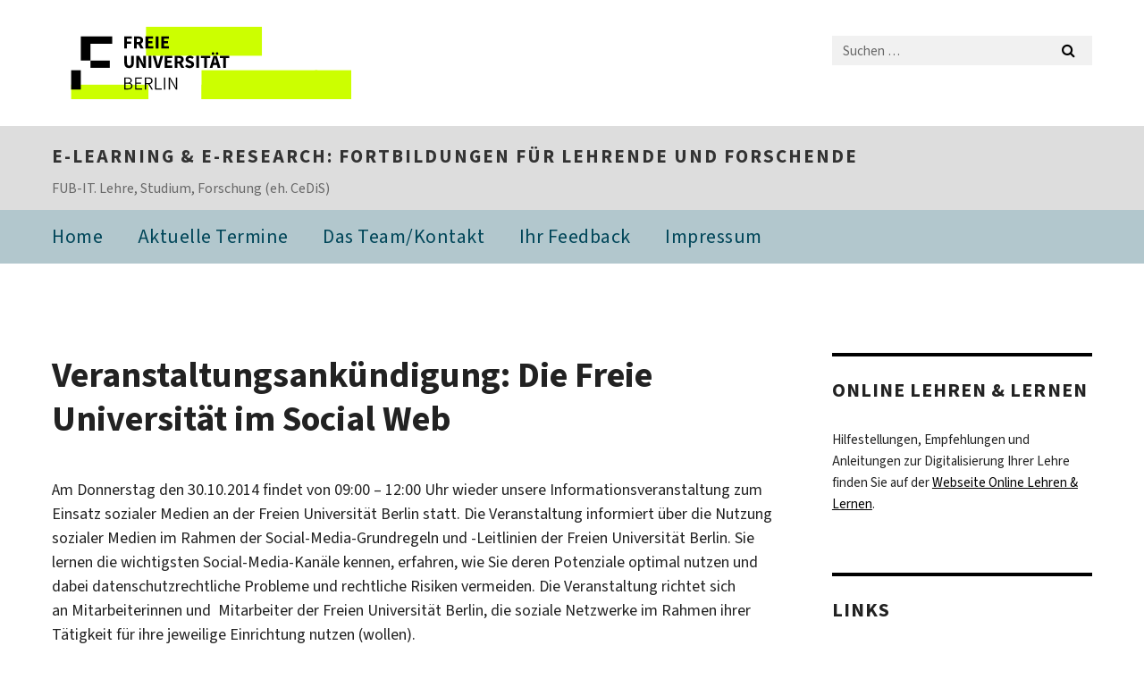

--- FILE ---
content_type: text/html; charset=UTF-8
request_url: https://blogs.fu-berlin.de/fortbildung/2014/10/27/veranstaltung-die-freie-universitaet-im-social-web/
body_size: 16746
content:
<!DOCTYPE html>
<html lang="de" class="no-js">
<head>
	<meta charset="UTF-8">
	<meta name="viewport" content="width=device-width, initial-scale=1">
	<link rel="profile" href="http://gmpg.org/xfn/11">
		<link rel="pingback" href="https://blogs.fu-berlin.de/fortbildung/xmlrpc.php">
		<script>(function(html){html.className = html.className.replace(/\bno-js\b/,'js')})(document.documentElement);</script>
<title>Veranstaltungsankündigung: Die Freie Universität im Social Web &#8211; E-Learning &amp; E-Research: Fortbildungen für Lehrende und Forschende</title>
<meta name='robots' content='max-image-preview:large' />
	<style>img:is([sizes="auto" i], [sizes^="auto," i]) { contain-intrinsic-size: 3000px 1500px }</style>
	<link rel='dns-prefetch' href='//medien.cedis.fu-berlin.de' />
<link rel="alternate" type="application/rss+xml" title="E-Learning &amp; E-Research: Fortbildungen für Lehrende und Forschende &raquo; Feed" href="https://blogs.fu-berlin.de/fortbildung/feed/" />
<link rel="alternate" type="application/rss+xml" title="E-Learning &amp; E-Research: Fortbildungen für Lehrende und Forschende &raquo; Kommentar-Feed" href="https://blogs.fu-berlin.de/fortbildung/comments/feed/" />
<link rel="alternate" type="application/rss+xml" title="E-Learning &amp; E-Research: Fortbildungen für Lehrende und Forschende &raquo; Veranstaltungsankündigung: Die Freie Universität im Social Web-Kommentar-Feed" href="https://blogs.fu-berlin.de/fortbildung/2014/10/27/veranstaltung-die-freie-universitaet-im-social-web/feed/" />
<script>
window._wpemojiSettings = {"baseUrl":"https:\/\/s.w.org\/images\/core\/emoji\/16.0.1\/72x72\/","ext":".png","svgUrl":"https:\/\/s.w.org\/images\/core\/emoji\/16.0.1\/svg\/","svgExt":".svg","source":{"concatemoji":"https:\/\/blogs.fu-berlin.de\/fortbildung\/wp-includes\/js\/wp-emoji-release.min.js?ver=6.8.3"}};
/*! This file is auto-generated */
!function(s,n){var o,i,e;function c(e){try{var t={supportTests:e,timestamp:(new Date).valueOf()};sessionStorage.setItem(o,JSON.stringify(t))}catch(e){}}function p(e,t,n){e.clearRect(0,0,e.canvas.width,e.canvas.height),e.fillText(t,0,0);var t=new Uint32Array(e.getImageData(0,0,e.canvas.width,e.canvas.height).data),a=(e.clearRect(0,0,e.canvas.width,e.canvas.height),e.fillText(n,0,0),new Uint32Array(e.getImageData(0,0,e.canvas.width,e.canvas.height).data));return t.every(function(e,t){return e===a[t]})}function u(e,t){e.clearRect(0,0,e.canvas.width,e.canvas.height),e.fillText(t,0,0);for(var n=e.getImageData(16,16,1,1),a=0;a<n.data.length;a++)if(0!==n.data[a])return!1;return!0}function f(e,t,n,a){switch(t){case"flag":return n(e,"\ud83c\udff3\ufe0f\u200d\u26a7\ufe0f","\ud83c\udff3\ufe0f\u200b\u26a7\ufe0f")?!1:!n(e,"\ud83c\udde8\ud83c\uddf6","\ud83c\udde8\u200b\ud83c\uddf6")&&!n(e,"\ud83c\udff4\udb40\udc67\udb40\udc62\udb40\udc65\udb40\udc6e\udb40\udc67\udb40\udc7f","\ud83c\udff4\u200b\udb40\udc67\u200b\udb40\udc62\u200b\udb40\udc65\u200b\udb40\udc6e\u200b\udb40\udc67\u200b\udb40\udc7f");case"emoji":return!a(e,"\ud83e\udedf")}return!1}function g(e,t,n,a){var r="undefined"!=typeof WorkerGlobalScope&&self instanceof WorkerGlobalScope?new OffscreenCanvas(300,150):s.createElement("canvas"),o=r.getContext("2d",{willReadFrequently:!0}),i=(o.textBaseline="top",o.font="600 32px Arial",{});return e.forEach(function(e){i[e]=t(o,e,n,a)}),i}function t(e){var t=s.createElement("script");t.src=e,t.defer=!0,s.head.appendChild(t)}"undefined"!=typeof Promise&&(o="wpEmojiSettingsSupports",i=["flag","emoji"],n.supports={everything:!0,everythingExceptFlag:!0},e=new Promise(function(e){s.addEventListener("DOMContentLoaded",e,{once:!0})}),new Promise(function(t){var n=function(){try{var e=JSON.parse(sessionStorage.getItem(o));if("object"==typeof e&&"number"==typeof e.timestamp&&(new Date).valueOf()<e.timestamp+604800&&"object"==typeof e.supportTests)return e.supportTests}catch(e){}return null}();if(!n){if("undefined"!=typeof Worker&&"undefined"!=typeof OffscreenCanvas&&"undefined"!=typeof URL&&URL.createObjectURL&&"undefined"!=typeof Blob)try{var e="postMessage("+g.toString()+"("+[JSON.stringify(i),f.toString(),p.toString(),u.toString()].join(",")+"));",a=new Blob([e],{type:"text/javascript"}),r=new Worker(URL.createObjectURL(a),{name:"wpTestEmojiSupports"});return void(r.onmessage=function(e){c(n=e.data),r.terminate(),t(n)})}catch(e){}c(n=g(i,f,p,u))}t(n)}).then(function(e){for(var t in e)n.supports[t]=e[t],n.supports.everything=n.supports.everything&&n.supports[t],"flag"!==t&&(n.supports.everythingExceptFlag=n.supports.everythingExceptFlag&&n.supports[t]);n.supports.everythingExceptFlag=n.supports.everythingExceptFlag&&!n.supports.flag,n.DOMReady=!1,n.readyCallback=function(){n.DOMReady=!0}}).then(function(){return e}).then(function(){var e;n.supports.everything||(n.readyCallback(),(e=n.source||{}).concatemoji?t(e.concatemoji):e.wpemoji&&e.twemoji&&(t(e.twemoji),t(e.wpemoji)))}))}((window,document),window._wpemojiSettings);
</script>
<style id='wp-emoji-styles-inline-css'>

	img.wp-smiley, img.emoji {
		display: inline !important;
		border: none !important;
		box-shadow: none !important;
		height: 1em !important;
		width: 1em !important;
		margin: 0 0.07em !important;
		vertical-align: -0.1em !important;
		background: none !important;
		padding: 0 !important;
	}
</style>
<link rel='stylesheet' id='wp-block-library-css' href='https://blogs.fu-berlin.de/fortbildung/wp-includes/css/dist/block-library/style.min.css?ver=6.8.3' media='all' />
<style id='wp-block-library-theme-inline-css'>
.wp-block-audio :where(figcaption){color:#555;font-size:13px;text-align:center}.is-dark-theme .wp-block-audio :where(figcaption){color:#ffffffa6}.wp-block-audio{margin:0 0 1em}.wp-block-code{border:1px solid #ccc;border-radius:4px;font-family:Menlo,Consolas,monaco,monospace;padding:.8em 1em}.wp-block-embed :where(figcaption){color:#555;font-size:13px;text-align:center}.is-dark-theme .wp-block-embed :where(figcaption){color:#ffffffa6}.wp-block-embed{margin:0 0 1em}.blocks-gallery-caption{color:#555;font-size:13px;text-align:center}.is-dark-theme .blocks-gallery-caption{color:#ffffffa6}:root :where(.wp-block-image figcaption){color:#555;font-size:13px;text-align:center}.is-dark-theme :root :where(.wp-block-image figcaption){color:#ffffffa6}.wp-block-image{margin:0 0 1em}.wp-block-pullquote{border-bottom:4px solid;border-top:4px solid;color:currentColor;margin-bottom:1.75em}.wp-block-pullquote cite,.wp-block-pullquote footer,.wp-block-pullquote__citation{color:currentColor;font-size:.8125em;font-style:normal;text-transform:uppercase}.wp-block-quote{border-left:.25em solid;margin:0 0 1.75em;padding-left:1em}.wp-block-quote cite,.wp-block-quote footer{color:currentColor;font-size:.8125em;font-style:normal;position:relative}.wp-block-quote:where(.has-text-align-right){border-left:none;border-right:.25em solid;padding-left:0;padding-right:1em}.wp-block-quote:where(.has-text-align-center){border:none;padding-left:0}.wp-block-quote.is-large,.wp-block-quote.is-style-large,.wp-block-quote:where(.is-style-plain){border:none}.wp-block-search .wp-block-search__label{font-weight:700}.wp-block-search__button{border:1px solid #ccc;padding:.375em .625em}:where(.wp-block-group.has-background){padding:1.25em 2.375em}.wp-block-separator.has-css-opacity{opacity:.4}.wp-block-separator{border:none;border-bottom:2px solid;margin-left:auto;margin-right:auto}.wp-block-separator.has-alpha-channel-opacity{opacity:1}.wp-block-separator:not(.is-style-wide):not(.is-style-dots){width:100px}.wp-block-separator.has-background:not(.is-style-dots){border-bottom:none;height:1px}.wp-block-separator.has-background:not(.is-style-wide):not(.is-style-dots){height:2px}.wp-block-table{margin:0 0 1em}.wp-block-table td,.wp-block-table th{word-break:normal}.wp-block-table :where(figcaption){color:#555;font-size:13px;text-align:center}.is-dark-theme .wp-block-table :where(figcaption){color:#ffffffa6}.wp-block-video :where(figcaption){color:#555;font-size:13px;text-align:center}.is-dark-theme .wp-block-video :where(figcaption){color:#ffffffa6}.wp-block-video{margin:0 0 1em}:root :where(.wp-block-template-part.has-background){margin-bottom:0;margin-top:0;padding:1.25em 2.375em}
</style>
<style id='classic-theme-styles-inline-css'>
/*! This file is auto-generated */
.wp-block-button__link{color:#fff;background-color:#32373c;border-radius:9999px;box-shadow:none;text-decoration:none;padding:calc(.667em + 2px) calc(1.333em + 2px);font-size:1.125em}.wp-block-file__button{background:#32373c;color:#fff;text-decoration:none}
</style>
<style id='global-styles-inline-css'>
:root{--wp--preset--aspect-ratio--square: 1;--wp--preset--aspect-ratio--4-3: 4/3;--wp--preset--aspect-ratio--3-4: 3/4;--wp--preset--aspect-ratio--3-2: 3/2;--wp--preset--aspect-ratio--2-3: 2/3;--wp--preset--aspect-ratio--16-9: 16/9;--wp--preset--aspect-ratio--9-16: 9/16;--wp--preset--color--black: #000000;--wp--preset--color--cyan-bluish-gray: #abb8c3;--wp--preset--color--white: #fff;--wp--preset--color--pale-pink: #f78da7;--wp--preset--color--vivid-red: #cf2e2e;--wp--preset--color--luminous-vivid-orange: #ff6900;--wp--preset--color--luminous-vivid-amber: #fcb900;--wp--preset--color--light-green-cyan: #7bdcb5;--wp--preset--color--vivid-green-cyan: #00d084;--wp--preset--color--pale-cyan-blue: #8ed1fc;--wp--preset--color--vivid-cyan-blue: #0693e3;--wp--preset--color--vivid-purple: #9b51e0;--wp--preset--color--dark-gray: #1a1a1a;--wp--preset--color--medium-gray: #686868;--wp--preset--color--light-gray: #e5e5e5;--wp--preset--color--blue-gray: #4d545c;--wp--preset--color--bright-blue: #007acc;--wp--preset--color--light-blue: #9adffd;--wp--preset--color--dark-brown: #402b30;--wp--preset--color--medium-brown: #774e24;--wp--preset--color--dark-red: #640c1f;--wp--preset--color--bright-red: #ff675f;--wp--preset--color--yellow: #ffef8e;--wp--preset--gradient--vivid-cyan-blue-to-vivid-purple: linear-gradient(135deg,rgba(6,147,227,1) 0%,rgb(155,81,224) 100%);--wp--preset--gradient--light-green-cyan-to-vivid-green-cyan: linear-gradient(135deg,rgb(122,220,180) 0%,rgb(0,208,130) 100%);--wp--preset--gradient--luminous-vivid-amber-to-luminous-vivid-orange: linear-gradient(135deg,rgba(252,185,0,1) 0%,rgba(255,105,0,1) 100%);--wp--preset--gradient--luminous-vivid-orange-to-vivid-red: linear-gradient(135deg,rgba(255,105,0,1) 0%,rgb(207,46,46) 100%);--wp--preset--gradient--very-light-gray-to-cyan-bluish-gray: linear-gradient(135deg,rgb(238,238,238) 0%,rgb(169,184,195) 100%);--wp--preset--gradient--cool-to-warm-spectrum: linear-gradient(135deg,rgb(74,234,220) 0%,rgb(151,120,209) 20%,rgb(207,42,186) 40%,rgb(238,44,130) 60%,rgb(251,105,98) 80%,rgb(254,248,76) 100%);--wp--preset--gradient--blush-light-purple: linear-gradient(135deg,rgb(255,206,236) 0%,rgb(152,150,240) 100%);--wp--preset--gradient--blush-bordeaux: linear-gradient(135deg,rgb(254,205,165) 0%,rgb(254,45,45) 50%,rgb(107,0,62) 100%);--wp--preset--gradient--luminous-dusk: linear-gradient(135deg,rgb(255,203,112) 0%,rgb(199,81,192) 50%,rgb(65,88,208) 100%);--wp--preset--gradient--pale-ocean: linear-gradient(135deg,rgb(255,245,203) 0%,rgb(182,227,212) 50%,rgb(51,167,181) 100%);--wp--preset--gradient--electric-grass: linear-gradient(135deg,rgb(202,248,128) 0%,rgb(113,206,126) 100%);--wp--preset--gradient--midnight: linear-gradient(135deg,rgb(2,3,129) 0%,rgb(40,116,252) 100%);--wp--preset--font-size--small: 13px;--wp--preset--font-size--medium: 20px;--wp--preset--font-size--large: 36px;--wp--preset--font-size--x-large: 42px;--wp--preset--spacing--20: 0.44rem;--wp--preset--spacing--30: 0.67rem;--wp--preset--spacing--40: 1rem;--wp--preset--spacing--50: 1.5rem;--wp--preset--spacing--60: 2.25rem;--wp--preset--spacing--70: 3.38rem;--wp--preset--spacing--80: 5.06rem;--wp--preset--shadow--natural: 6px 6px 9px rgba(0, 0, 0, 0.2);--wp--preset--shadow--deep: 12px 12px 50px rgba(0, 0, 0, 0.4);--wp--preset--shadow--sharp: 6px 6px 0px rgba(0, 0, 0, 0.2);--wp--preset--shadow--outlined: 6px 6px 0px -3px rgba(255, 255, 255, 1), 6px 6px rgba(0, 0, 0, 1);--wp--preset--shadow--crisp: 6px 6px 0px rgba(0, 0, 0, 1);}:where(.is-layout-flex){gap: 0.5em;}:where(.is-layout-grid){gap: 0.5em;}body .is-layout-flex{display: flex;}.is-layout-flex{flex-wrap: wrap;align-items: center;}.is-layout-flex > :is(*, div){margin: 0;}body .is-layout-grid{display: grid;}.is-layout-grid > :is(*, div){margin: 0;}:where(.wp-block-columns.is-layout-flex){gap: 2em;}:where(.wp-block-columns.is-layout-grid){gap: 2em;}:where(.wp-block-post-template.is-layout-flex){gap: 1.25em;}:where(.wp-block-post-template.is-layout-grid){gap: 1.25em;}.has-black-color{color: var(--wp--preset--color--black) !important;}.has-cyan-bluish-gray-color{color: var(--wp--preset--color--cyan-bluish-gray) !important;}.has-white-color{color: var(--wp--preset--color--white) !important;}.has-pale-pink-color{color: var(--wp--preset--color--pale-pink) !important;}.has-vivid-red-color{color: var(--wp--preset--color--vivid-red) !important;}.has-luminous-vivid-orange-color{color: var(--wp--preset--color--luminous-vivid-orange) !important;}.has-luminous-vivid-amber-color{color: var(--wp--preset--color--luminous-vivid-amber) !important;}.has-light-green-cyan-color{color: var(--wp--preset--color--light-green-cyan) !important;}.has-vivid-green-cyan-color{color: var(--wp--preset--color--vivid-green-cyan) !important;}.has-pale-cyan-blue-color{color: var(--wp--preset--color--pale-cyan-blue) !important;}.has-vivid-cyan-blue-color{color: var(--wp--preset--color--vivid-cyan-blue) !important;}.has-vivid-purple-color{color: var(--wp--preset--color--vivid-purple) !important;}.has-black-background-color{background-color: var(--wp--preset--color--black) !important;}.has-cyan-bluish-gray-background-color{background-color: var(--wp--preset--color--cyan-bluish-gray) !important;}.has-white-background-color{background-color: var(--wp--preset--color--white) !important;}.has-pale-pink-background-color{background-color: var(--wp--preset--color--pale-pink) !important;}.has-vivid-red-background-color{background-color: var(--wp--preset--color--vivid-red) !important;}.has-luminous-vivid-orange-background-color{background-color: var(--wp--preset--color--luminous-vivid-orange) !important;}.has-luminous-vivid-amber-background-color{background-color: var(--wp--preset--color--luminous-vivid-amber) !important;}.has-light-green-cyan-background-color{background-color: var(--wp--preset--color--light-green-cyan) !important;}.has-vivid-green-cyan-background-color{background-color: var(--wp--preset--color--vivid-green-cyan) !important;}.has-pale-cyan-blue-background-color{background-color: var(--wp--preset--color--pale-cyan-blue) !important;}.has-vivid-cyan-blue-background-color{background-color: var(--wp--preset--color--vivid-cyan-blue) !important;}.has-vivid-purple-background-color{background-color: var(--wp--preset--color--vivid-purple) !important;}.has-black-border-color{border-color: var(--wp--preset--color--black) !important;}.has-cyan-bluish-gray-border-color{border-color: var(--wp--preset--color--cyan-bluish-gray) !important;}.has-white-border-color{border-color: var(--wp--preset--color--white) !important;}.has-pale-pink-border-color{border-color: var(--wp--preset--color--pale-pink) !important;}.has-vivid-red-border-color{border-color: var(--wp--preset--color--vivid-red) !important;}.has-luminous-vivid-orange-border-color{border-color: var(--wp--preset--color--luminous-vivid-orange) !important;}.has-luminous-vivid-amber-border-color{border-color: var(--wp--preset--color--luminous-vivid-amber) !important;}.has-light-green-cyan-border-color{border-color: var(--wp--preset--color--light-green-cyan) !important;}.has-vivid-green-cyan-border-color{border-color: var(--wp--preset--color--vivid-green-cyan) !important;}.has-pale-cyan-blue-border-color{border-color: var(--wp--preset--color--pale-cyan-blue) !important;}.has-vivid-cyan-blue-border-color{border-color: var(--wp--preset--color--vivid-cyan-blue) !important;}.has-vivid-purple-border-color{border-color: var(--wp--preset--color--vivid-purple) !important;}.has-vivid-cyan-blue-to-vivid-purple-gradient-background{background: var(--wp--preset--gradient--vivid-cyan-blue-to-vivid-purple) !important;}.has-light-green-cyan-to-vivid-green-cyan-gradient-background{background: var(--wp--preset--gradient--light-green-cyan-to-vivid-green-cyan) !important;}.has-luminous-vivid-amber-to-luminous-vivid-orange-gradient-background{background: var(--wp--preset--gradient--luminous-vivid-amber-to-luminous-vivid-orange) !important;}.has-luminous-vivid-orange-to-vivid-red-gradient-background{background: var(--wp--preset--gradient--luminous-vivid-orange-to-vivid-red) !important;}.has-very-light-gray-to-cyan-bluish-gray-gradient-background{background: var(--wp--preset--gradient--very-light-gray-to-cyan-bluish-gray) !important;}.has-cool-to-warm-spectrum-gradient-background{background: var(--wp--preset--gradient--cool-to-warm-spectrum) !important;}.has-blush-light-purple-gradient-background{background: var(--wp--preset--gradient--blush-light-purple) !important;}.has-blush-bordeaux-gradient-background{background: var(--wp--preset--gradient--blush-bordeaux) !important;}.has-luminous-dusk-gradient-background{background: var(--wp--preset--gradient--luminous-dusk) !important;}.has-pale-ocean-gradient-background{background: var(--wp--preset--gradient--pale-ocean) !important;}.has-electric-grass-gradient-background{background: var(--wp--preset--gradient--electric-grass) !important;}.has-midnight-gradient-background{background: var(--wp--preset--gradient--midnight) !important;}.has-small-font-size{font-size: var(--wp--preset--font-size--small) !important;}.has-medium-font-size{font-size: var(--wp--preset--font-size--medium) !important;}.has-large-font-size{font-size: var(--wp--preset--font-size--large) !important;}.has-x-large-font-size{font-size: var(--wp--preset--font-size--x-large) !important;}
:where(.wp-block-post-template.is-layout-flex){gap: 1.25em;}:where(.wp-block-post-template.is-layout-grid){gap: 1.25em;}
:where(.wp-block-columns.is-layout-flex){gap: 2em;}:where(.wp-block-columns.is-layout-grid){gap: 2em;}
:root :where(.wp-block-pullquote){font-size: 1.5em;line-height: 1.6;}
</style>
<link rel='stylesheet' id='fuvideoplayer-css' href='https://medien.cedis.fu-berlin.de/services/fu-player/r05/css/fu-video-player.css?ver=6.8.3' media='all' />
<link rel='stylesheet' id='contact-form-7-css' href='https://blogs.fu-berlin.de/fortbildung/wp-content/plugins/contact-form-7/includes/css/styles.css?ver=6.1.2' media='all' />
<link rel='stylesheet' id='parent-style-css' href='https://blogs.fu-berlin.de/fortbildung/wp-content/themes/twentysixteen/style.css?ver=6.8.3' media='all' />
<link rel='stylesheet' id='henry-light-css' href='https://blogs.fu-berlin.de/fortbildung/wp-content/themes/twentysixteen-child/henry-light/stylesheets/henry-light.css?ver=6.8.3' media='all' />
<link rel='stylesheet' id='genericons-css' href='https://blogs.fu-berlin.de/fortbildung/wp-content/themes/twentysixteen/genericons/genericons.css?ver=20201208' media='all' />
<link rel='stylesheet' id='twentysixteen-style-css' href='https://blogs.fu-berlin.de/fortbildung/wp-content/themes/twentysixteen-child/style.css?ver=20250715' media='all' />
<link rel='stylesheet' id='twentysixteen-block-style-css' href='https://blogs.fu-berlin.de/fortbildung/wp-content/themes/twentysixteen/css/blocks.css?ver=20240817' media='all' />
<!--[if lt IE 10]>
<link rel='stylesheet' id='twentysixteen-ie-css' href='https://blogs.fu-berlin.de/fortbildung/wp-content/themes/twentysixteen/css/ie.css?ver=20170530' media='all' />
<![endif]-->
<!--[if lt IE 9]>
<link rel='stylesheet' id='twentysixteen-ie8-css' href='https://blogs.fu-berlin.de/fortbildung/wp-content/themes/twentysixteen/css/ie8.css?ver=20170530' media='all' />
<![endif]-->
<!--[if lt IE 8]>
<link rel='stylesheet' id='twentysixteen-ie7-css' href='https://blogs.fu-berlin.de/fortbildung/wp-content/themes/twentysixteen/css/ie7.css?ver=20170530' media='all' />
<![endif]-->
<script src="https://medien.cedis.fu-berlin.de/services/fu-player/r05/js/fu-video-player.min.js?ver=6.8.3" id="fuvideoplayer-js"></script>
<script src="https://blogs.fu-berlin.de/fortbildung/wp-content/plugins/advancedPlaylist/wp/apl_js_helpers.js?ver=6.8.3" id="apl_js_helpers-js"></script>
<script src="https://blogs.fu-berlin.de/fortbildung/wp-content/themes/twentysixteen-child/henry-light/javascripts/jquery.js?ver=1.12.4" id="jquery-js"></script>
<script src="https://blogs.fu-berlin.de/fortbildung/wp-content/themes/twentysixteen-child/henry-light/javascripts/henry-light.js?ver=6.8.3" id="henry-light-js"></script>
<script src="https://blogs.fu-berlin.de/fortbildung/wp-content/themes/twentysixteen-child/henry-light/javascripts/mqsync.js?ver=6.8.3" id="mqsync-js"></script>
<!--[if lt IE 9]>
<script src="https://blogs.fu-berlin.de/fortbildung/wp-content/themes/twentysixteen/js/html5.js?ver=3.7.3" id="twentysixteen-html5-js"></script>
<![endif]-->
<script id="twentysixteen-script-js-extra">
var screenReaderText = {"expand":"Untermen\u00fc \u00f6ffnen","collapse":"Untermen\u00fc schlie\u00dfen"};
</script>
<script src="https://blogs.fu-berlin.de/fortbildung/wp-content/themes/twentysixteen/js/functions.js?ver=20230629" id="twentysixteen-script-js" defer data-wp-strategy="defer"></script>
<link rel="https://api.w.org/" href="https://blogs.fu-berlin.de/fortbildung/wp-json/" /><link rel="alternate" title="JSON" type="application/json" href="https://blogs.fu-berlin.de/fortbildung/wp-json/wp/v2/posts/1262" /><link rel="EditURI" type="application/rsd+xml" title="RSD" href="https://blogs.fu-berlin.de/fortbildung/xmlrpc.php?rsd" />
<meta name="generator" content="WordPress 6.8.3" />
<link rel="canonical" href="https://blogs.fu-berlin.de/fortbildung/2014/10/27/veranstaltung-die-freie-universitaet-im-social-web/" />
<link rel='shortlink' href='https://blogs.fu-berlin.de/fortbildung/?p=1262' />
<link rel="alternate" title="oEmbed (JSON)" type="application/json+oembed" href="https://blogs.fu-berlin.de/fortbildung/wp-json/oembed/1.0/embed?url=https%3A%2F%2Fblogs.fu-berlin.de%2Ffortbildung%2F2014%2F10%2F27%2Fveranstaltung-die-freie-universitaet-im-social-web%2F" />
<link rel="alternate" title="oEmbed (XML)" type="text/xml+oembed" href="https://blogs.fu-berlin.de/fortbildung/wp-json/oembed/1.0/embed?url=https%3A%2F%2Fblogs.fu-berlin.de%2Ffortbildung%2F2014%2F10%2F27%2Fveranstaltung-die-freie-universitaet-im-social-web%2F&#038;format=xml" />
<link rel="icon" href="https://blogs.fu-berlin.de/fortbildung/files/2023/06/cropped-Unknown-32x32.png" sizes="32x32" />
<link rel="icon" href="https://blogs.fu-berlin.de/fortbildung/files/2023/06/cropped-Unknown-192x192.png" sizes="192x192" />
<link rel="apple-touch-icon" href="https://blogs.fu-berlin.de/fortbildung/files/2023/06/cropped-Unknown-180x180.png" />
<meta name="msapplication-TileImage" content="https://blogs.fu-berlin.de/fortbildung/files/2023/06/cropped-Unknown-270x270.png" />
<!-- WebDS Modifikation Start -->
	<script type="text/javascript" src="/cedisadmin/announcement/restartMessage.js"></script>
<!-- WebDS Modifikation Ende -->	
</head>

<body class="wp-singular post-template-default single single-post postid-1262 single-format-standard wp-embed-responsive wp-theme-twentysixteen wp-child-theme-twentysixteen-child group-blog">
<div id="page" class="site">
		<a class="skip-link screen-reader-text" href="#content">Zum Inhalt springen</a>

		<header id="masthead" class="site-header" role="banner">
			<div class="site-inner">
				<div class="site-content">
					<div class="logo-container">
						<a accesskey="O" id="seitenanfang" name="seitenanfang"></a>
						
						<!---------- BEGIN FU-LOGO ---------->
						<a accesskey="H" id="fu-logo-link" href="https://www.fu-berlin.de/" hreflang=""
						title="Zur Startseite der Freien Universität Berlin">
						
						<svg id="fu-logo" version="1.1" viewBox="0 0 775 187.5" x="0" y="0">
							<defs>
								<g id="fu-logo-elements">
									<g>
										<polygon points="75 25 156.3 25 156.3 43.8 100 43.8 100 87.5 75 87.5 75 25"></polygon>
										<polygon points="100 87.5 150 87.5 150 106.3 100 106.3 100 87.5"></polygon>
										<polygon points="50 112.5 75 112.5 75 162.5 50 162.5 50 112.5"></polygon>
									</g>
									<g>
										<path d="M187.5,25h19.7v5.9h-12.7v7.2h10.8v5.9h-10.8v12.2h-7.1V25z"></path>
										<path
										d="M237.7,56.3l-7.1-12.5c3.3-1.5,5.6-4.4,5.6-9c0-7.4-5.4-9.7-12.1-9.7h-11.3v31.3h7.1V45h3.9l6,11.2H237.7z M219.9,30.6 h3.6c3.7,0,5.7,1,5.7,4.1c0,3.1-2,4.7-5.7,4.7h-3.6V30.6z">
									</path>
									<path d="M242.5,25h19.6v5.9h-12.5v6.3h10.7v5.9h-10.7v7.2h13v5.9h-20.1V25z"></path>
									<path d="M269,25h7.1v31.3H269V25z"></path>
									<path d="M283.2,25h19.6v5.9h-12.5v6.3h10.7v5.9h-10.7v7.2h13v5.9h-20.1V25z"></path>
								</g>
								<g>
									<path
									d="M427.8,72.7c2,0,3.4-1.4,3.4-3.4c0-1.9-1.4-3.4-3.4-3.4c-2,0-3.4,1.4-3.4,3.4C424.4,71.3,425.8,72.7,427.8,72.7z">
								</path>
								<path
								d="M417.2,72.7c2,0,3.4-1.4,3.4-3.4c0-1.9-1.4-3.4-3.4-3.4c-2,0-3.4,1.4-3.4,3.4C413.8,71.3,415.2,72.7,417.2,72.7z">
							</path>
							<path
							d="M187.5,91.8V75h7.1v17.5c0,6.1,1.9,8.2,5.4,8.2c3.5,0,5.5-2.1,5.5-8.2V75h6.8v16.8c0,10.5-4.3,15.1-12.3,15.1 C191.9,106.9,187.5,102.3,187.5,91.8z">
						</path>
						<path
						d="M218.8,75h7.2l8.2,15.5l3.1,6.9h0.2c-0.3-3.3-0.9-7.7-0.9-11.4V75h6.7v31.3h-7.2L228,90.7l-3.1-6.8h-0.2 c0.3,3.4,0.9,7.6,0.9,11.3v11.1h-6.7V75z">
					</path>
					<path d="M250.4,75h7.1v31.3h-7.1V75z"></path>
					<path
					d="M261,75h7.5l3.8,14.6c0.9,3.4,1.6,6.6,2.5,10h0.2c0.9-3.4,1.6-6.6,2.5-10l3.7-14.6h7.2l-9.4,31.3h-8.5L261,75z">
				</path>
				<path d="M291.9,75h19.6V81h-12.5v6.3h10.7v5.9h-10.7v7.2h13v5.9h-20.1V75z"></path>
				<path
				d="M342.8,106.3l-7.1-12.5c3.3-1.5,5.6-4.4,5.6-9c0-7.4-5.4-9.7-12.1-9.7H318v31.3h7.1V95.1h3.9l6,11.2H342.8z M325.1,80.7 h3.6c3.7,0,5.7,1,5.7,4.1c0,3.1-2,4.7-5.7,4.7h-3.6V80.7z">
			</path>
			<path
			d="M344.9,102.4l4.1-4.8c2.2,1.9,5.1,3.3,7.7,3.3c2.9,0,4.4-1.2,4.4-3c0-2-1.8-2.6-4.5-3.7l-4.1-1.7c-3.2-1.3-6.3-4-6.3-8.5 c0-5.2,4.6-9.3,11.1-9.3c3.6,0,7.4,1.4,10.1,4.1l-3.6,4.5c-2.1-1.6-4-2.4-6.5-2.4c-2.4,0-4,1-4,2.8c0,1.9,2,2.6,4.8,3.7l4,1.6 c3.8,1.5,6.2,4.1,6.2,8.5c0,5.2-4.3,9.7-11.8,9.7C352.4,106.9,348.1,105.3,344.9,102.4z">
		</path>
		<path d="M373.9,75h7.1v31.3h-7.1V75z"></path>
		<path d="M394.4,81h-8.6V75H410V81h-8.6v25.3h-7.1V81z"></path>
		<path
		d="M429.2,106.3h7.5L426.9,75h-8.5l-9.8,31.3h7.2l1.9-7.4h9.5L429.2,106.3z M419.2,93.4l0.8-2.9c0.9-3.1,1.7-6.8,2.5-10.1 h0.2c0.8,3.3,1.7,7,2.5,10.1l0.7,2.9H419.2z">
	</path>
	<path d="M443.6,81h-8.6V75h24.3V81h-8.6v25.3h-7.1V81z"></path>
</g>
<g>
	<path
	d="M187.5,131.2h8.9c6.3,0,10.6,2.2,10.6,7.6c0,3.2-1.7,5.8-4.7,6.8v0.2c3.9,0.7,6.5,3.2,6.5,7.5c0,6.1-4.7,9.1-11.7,9.1 h-9.6V131.2z M195.7,144.7c5.8,0,8.1-2.1,8.1-5.5c0-3.9-2.7-5.4-7.9-5.4h-5.1v10.9H195.7z M196.5,159.9c5.7,0,9.1-2.1,9.1-6.6 c0-4.1-3.3-6-9.1-6h-5.8v12.6H196.5z">
</path>
<path d="M215.5,131.2h17.6v2.8h-14.4v10.6h12.1v2.8h-12.1v12.3h14.9v2.8h-18.1V131.2z"></path>
<path
d="M261.5,162.5l-8.2-14c4.5-0.9,7.4-3.8,7.4-8.7c0-6.3-4.4-8.6-10.7-8.6h-9.4v31.3h3.3v-13.7h6l7.9,13.7H261.5z M243.8,133.9h5.6c5.1,0,8,1.6,8,5.9c0,4.3-2.8,6.3-8,6.3h-5.6V133.9z">
</path>
<path d="M267.4,131.2h3.3v28.5h13.9v2.8h-17.2V131.2z"></path>
<path d="M290.3,131.2h3.3v31.3h-3.3V131.2z"></path>
<path
d="M302.6,131.2h3.4l12,20.6l3.4,6.4h0.2c-0.2-3.1-0.4-6.4-0.4-9.6v-17.4h3.1v31.3H321l-12-20.6l-3.4-6.4h-0.2 c0.2,3.1,0.4,6.2,0.4,9.4v17.6h-3.1V131.2z">
</path>
</g>
</g>
</defs>
<g id="fu-logo-rects"></g>
<use x="0" xlink:href="#fu-logo-elements" y="0"></use>
</svg>
</a>
<script>"use strict"; var svgFLogoObj = document.getElementById("fu-logo"); var rectsContainer = svgFLogoObj.getElementById("fu-logo-rects"); var svgns = "http://www.w3.org/2000/svg"; var xlinkns = "http://www.w3.org/1999/xlink"; function createRect(xPos, yPos) { var rectWidth = ["300", "200", "150"]; var rectHeight = ["75", "100", "150"]; var rectXOffset = ["0", "100", "50"]; var rectYOffset = ["0", "75", "150"]; var x = rectXOffset[getRandomIntInclusive(0, 2)]; var y = rectYOffset[getRandomIntInclusive(0, 2)]; if (xPos == "1") { x = x; } if (xPos == "2") { x = +x + 193.75; } if (xPos == "3") { x = +x + 387.5; } if (xPos == "4") { x = +x + 581.25; } if (yPos == "1") { y = y; } if (yPos == "2") { y = +y + 112.5; } var cssClasses = "rectangle"; var rectColor = "#CCFF00"; var style = "fill: ".concat(rectColor, ";"); var rect = document.createElementNS(svgns, "rect"); rect.setAttribute("x", x); rect.setAttribute("y", y); rect.setAttribute("width", rectWidth[getRandomIntInclusive(0, 2)]); rect.setAttribute("height", rectHeight[getRandomIntInclusive(0, 2)]); rect.setAttribute("class", cssClasses); rect.setAttribute("style", style); rectsContainer.appendChild(rect); } function getRandomIntInclusive(min, max) { min = Math.ceil(min); max = Math.floor(max); return Math.floor(Math.random() * (max - min + 1)) + min; } function makeGrid() { for (var i = 1; i < 17; i = i + 1) { if (i == "1") { createRect("1", "1"); } if (i == "2") { createRect("2", "1"); } if (i == "3") { createRect("3", "1"); } if (i == "5") { createRect("1", "2"); } if (i == "6") { createRect("2", "2"); } if (i == "7") { createRect("3", "2"); } if (i == "8") { createRect("4", "2"); } } } makeGrid();</script>
						<!---------- END FU-LOGO ---------->
						
						<!---------- BEGIN FU-LABEL ---------->
						<a accesskey="H" id="fu-label-link" href="https://www.fu-berlin.de/" hreflang=""
						title="Zur Startseite der Freien Universität Berlin">
						
						<div id="fu-label-wrapper">
							<svg id="fu-label" version="1.1" viewBox="0 0 50 50" x="0" y="0">
								<defs>
									<g id="fu-label-elements">
										<rect id="fu-label-bg" width="50" height="50"/>
										<g>
											<polygon points="19.17 10.75 36.01 10.75 36.01 14.65 24.35 14.65 24.35 23.71 19.17 23.71 19.17 10.75"/>
											<polygon points="24.35 23.71 34.71 23.71 34.71 27.6 24.35 27.6 24.35 23.71"/>
											<polygon points="13.99 28.88 19.17 28.88 19.17 39.25 13.99 39.25 13.99 28.88"/>
										</g>
									</defs>
									<use x="0" xlink:href="#fu-label-elements" y="0"></use>
								</svg>
							</div>
							<div id="fu-label-text">Freie Universität Berlin</div>
						</a>
						<!---------- END FU-LABEL ---------->
						
						<h1 class="hide">Freie Universität Berlin</h1>
						<hr class="hide">
					</div>
					<!-- <form role="search" method="get" class="search-form" action="https://blogs.fu-berlin.de/fortbildung/">
						<label>
							<span class="screen-reader-text">Suche nach:</span>
							<input type="search" class="search-field" placeholder="Suchen …" value="" name="s" />
						</label>
						<button type="submit" class="search-submit"><span class="screen-reader-text">Suchen</span></button>
					</form> -->
					<div class="services-search-icon no-print">
						<div class="icon-close icon-cds icon-cds-wrong"></div>
						<div class="icon-search fa fa-search"></div>
					</div>
					<div class="services">
						<div class="services-search">
							<form role="search" action="https://blogs.fu-berlin.de/fortbildung/" class="fub-google-search-form" id="search-form" method="get">
								<input autocomplete="off" type="search" class="search-input" id="search-input" placeholder="Suchen …" value="" name="s" />
								<input class="search-button fa-fa" id="search_button" title="Suchen" type="submit" value="">
							</form>
						</div>
					</div>
				</div>
			</div>

			<div class="horizontal-bg-container-identity">
				<div class="site-inner">
					<div class="site-content">
					<div class="identity">
						<h2 class="identity-text-main"><a href="https://blogs.fu-berlin.de/fortbildung/" rel="home">E-Learning &amp; E-Research: Fortbildungen für Lehrende und Forschende</a></h2>

						
													<p class="site-description">FUB-IT. Lehre, Studium, Forschung (eh. CeDiS)</p>
						
											</div>
				</div>
				</div>
			</div>

			<div class="site-header-menu-container">
				<div class="site-inner">
					<div class="site-content">
													<div class="main-nav-toggle menu-toggle" id="menu-toggle">
								<span class="main-nav-toggle-text">Menü</span>
								<span class="main-nav-toggle-icon">
									<div class="line"></div>
									<div class="line"></div>
									<div class="line"></div>
								</span>
							</div>

							<div id="site-header-menu" class="site-header-menu">
																	<nav id="site-navigation" class="main-navigation" role="navigation" aria-label="Primäres Menü">
										<div class="menu-header-menue-container"><ul id="menu-header-menue" class="primary-menu"><li id="menu-item-3729" class="menu-item menu-item-type-custom menu-item-object-custom menu-item-home menu-item-3729"><a href="https://blogs.fu-berlin.de/fortbildung/">Home</a></li>
<li id="menu-item-3724" class="menu-item menu-item-type-post_type menu-item-object-page menu-item-3724"><a href="https://blogs.fu-berlin.de/fortbildung/termine/">Aktuelle Termine</a></li>
<li id="menu-item-3725" class="menu-item menu-item-type-post_type menu-item-object-page menu-item-3725"><a href="https://blogs.fu-berlin.de/fortbildung/das-team/">Das Team/Kontakt</a></li>
<li id="menu-item-4488" class="menu-item menu-item-type-post_type menu-item-object-page menu-item-4488"><a href="https://blogs.fu-berlin.de/fortbildung/ihr-feedback/">Ihr Feedback</a></li>
<li id="menu-item-3728" class="menu-item menu-item-type-post_type menu-item-object-page menu-item-3728"><a href="https://blogs.fu-berlin.de/fortbildung/impressum/">Impressum</a></li>
</ul></div>									</nav><!-- .main-navigation -->
															</div><!-- .site-header-menu -->
											</div>
				</div>
			</div>

						
		</header><!-- .site-header -->

	<div class="site-inner">
		<div id="content" class="site-content">

<div id="primary" class="content-area">
	<main id="main" class="site-main">
		
<article id="post-1262" class="post-1262 post type-post status-publish format-standard hentry category-ankuendigungen category-cedis-veranstaltungen tag-social-media tag-soziale-netzwerke">
	<header class="entry-header">
		<h1 class="entry-title">Veranstaltungsankündigung: Die Freie Universität im Social Web</h1>	</header><!-- .entry-header -->

	
	
	<div class="entry-content">
		<p>Am Donnerstag den 30.10.2014 findet von 09:00 &#8211; 12:00 Uhr wieder unsere Informationsveranstaltung zum Einsatz sozialer Medien an der Freien Universität Berlin statt. <span>Die Veranstaltung informiert über die Nutzung sozialer Medien im Rahmen der Social-Media-Grundregeln und -Leitlinien der Freien Universität Berlin. Sie lernen die wichtigsten Social-Media-Kanäle kennen, erfahren, wie Sie deren Potenziale optimal nutzen und dabei datenschutzrechtliche Probleme und rechtliche Risiken vermeiden. Die Veranstaltung richtet sich an Mitarbeiterinnen und  Mitarbeiter der Freien Universität Berlin, die soziale Netzwerke im Rahmen ihrer Tätigkeit für ihre jeweilige Einrichtung nutzen (wollen).</span></p>
<p>CeDiS bietet diese Veranstaltung in Kooperation mit der Zentralen Online Redaktion der Freien Universität Berlin an.</p>
<h3>Inhalte</h3>
<ul>
<li>Einführung in die Grundregeln und Leitlinien zur Nutzung</li>
<li>sozialer Medien an der Freien Universität</li>
<li>Überblick über die wichtigsten sozialen Medien</li>
<li>Hinweise zu den Themen Datenschutz und Recht im Social Web</li>
<li>Diskussion &amp; Austausch</li>
</ul>
<p><strong>Es gibt noch freie Plätze!</strong><br />
<strong>Bitte melden Sie sich hier an: <a href="https://www.cedis.fu-berlin.de/e-learning/fortbildung/workshops/social_media/socialweb_fu_201401030.html" target="_blank">Anmeldung FU im Social Web</a></strong></p>
<div class="shariff shariff-align-flex-start shariff-widget-align-flex-start"><ul class="shariff-buttons theme-color orientation-horizontal buttonsize-medium"><li class="shariff-button twitter shariff-nocustomcolor" style="background-color:#595959"><a href="https://twitter.com/share?url=https%3A%2F%2Fblogs.fu-berlin.de%2Ffortbildung%2F2014%2F10%2F27%2Fveranstaltung-die-freie-universitaet-im-social-web%2F&text=Veranstaltungsank%C3%BCndigung%3A%20Die%20Freie%20Universit%C3%A4t%20im%20Social%20Web" title="Bei X teilen" aria-label="Bei X teilen" role="button" rel="noopener nofollow" class="shariff-link" style="; background-color:#000; color:#fff" target="_blank"><span class="shariff-icon" style=""><svg width="32px" height="20px" xmlns="http://www.w3.org/2000/svg" viewBox="0 0 24 24"><path fill="#000" d="M14.258 10.152L23.176 0h-2.113l-7.747 8.813L7.133 0H0l9.352 13.328L0 23.973h2.113l8.176-9.309 6.531 9.309h7.133zm-2.895 3.293l-.949-1.328L2.875 1.56h3.246l6.086 8.523.945 1.328 7.91 11.078h-3.246zm0 0"/></svg></span><span class="shariff-text">teilen</span>&nbsp;</a></li><li class="shariff-button facebook shariff-nocustomcolor" style="background-color:#4273c8"><a href="https://www.facebook.com/sharer/sharer.php?u=https%3A%2F%2Fblogs.fu-berlin.de%2Ffortbildung%2F2014%2F10%2F27%2Fveranstaltung-die-freie-universitaet-im-social-web%2F" title="Bei Facebook teilen" aria-label="Bei Facebook teilen" role="button" rel="nofollow" class="shariff-link" style="; background-color:#3b5998; color:#fff" target="_blank"><span class="shariff-icon" style=""><svg width="32px" height="20px" xmlns="http://www.w3.org/2000/svg" viewBox="0 0 18 32"><path fill="#3b5998" d="M17.1 0.2v4.7h-2.8q-1.5 0-2.1 0.6t-0.5 1.9v3.4h5.2l-0.7 5.3h-4.5v13.6h-5.5v-13.6h-4.5v-5.3h4.5v-3.9q0-3.3 1.9-5.2t5-1.8q2.6 0 4.1 0.2z"/></svg></span><span class="shariff-text">teilen</span>&nbsp;</a></li><li class="shariff-button whatsapp shariff-nocustomcolor" style="background-color:#5cbe4a"><a href="https://api.whatsapp.com/send?text=https%3A%2F%2Fblogs.fu-berlin.de%2Ffortbildung%2F2014%2F10%2F27%2Fveranstaltung-die-freie-universitaet-im-social-web%2F%20Veranstaltungsank%C3%BCndigung%3A%20Die%20Freie%20Universit%C3%A4t%20im%20Social%20Web" title="Bei Whatsapp teilen" aria-label="Bei Whatsapp teilen" role="button" rel="noopener nofollow" class="shariff-link" style="; background-color:#34af23; color:#fff" target="_blank"><span class="shariff-icon" style=""><svg width="32px" height="20px" xmlns="http://www.w3.org/2000/svg" viewBox="0 0 32 32"><path fill="#34af23" d="M17.6 17.4q0.2 0 1.7 0.8t1.6 0.9q0 0.1 0 0.3 0 0.6-0.3 1.4-0.3 0.7-1.3 1.2t-1.8 0.5q-1 0-3.4-1.1-1.7-0.8-3-2.1t-2.6-3.3q-1.3-1.9-1.3-3.5v-0.1q0.1-1.6 1.3-2.8 0.4-0.4 0.9-0.4 0.1 0 0.3 0t0.3 0q0.3 0 0.5 0.1t0.3 0.5q0.1 0.4 0.6 1.6t0.4 1.3q0 0.4-0.6 1t-0.6 0.8q0 0.1 0.1 0.3 0.6 1.3 1.8 2.4 1 0.9 2.7 1.8 0.2 0.1 0.4 0.1 0.3 0 1-0.9t0.9-0.9zM14 26.9q2.3 0 4.3-0.9t3.6-2.4 2.4-3.6 0.9-4.3-0.9-4.3-2.4-3.6-3.6-2.4-4.3-0.9-4.3 0.9-3.6 2.4-2.4 3.6-0.9 4.3q0 3.6 2.1 6.6l-1.4 4.2 4.3-1.4q2.8 1.9 6.2 1.9zM14 2.2q2.7 0 5.2 1.1t4.3 2.9 2.9 4.3 1.1 5.2-1.1 5.2-2.9 4.3-4.3 2.9-5.2 1.1q-3.5 0-6.5-1.7l-7.4 2.4 2.4-7.2q-1.9-3.2-1.9-6.9 0-2.7 1.1-5.2t2.9-4.3 4.3-2.9 5.2-1.1z"/></svg></span><span class="shariff-text">teilen</span>&nbsp;</a></li><li class="shariff-button threema shariff-nocustomcolor shariff-mobile" style="background-color:#4fbc24"><a href="threema://compose?text=Veranstaltungsank%C3%BCndigung%3A%20Die%20Freie%20Universit%C3%A4t%20im%20Social%20Web%20https%3A%2F%2Fblogs.fu-berlin.de%2Ffortbildung%2F2014%2F10%2F27%2Fveranstaltung-die-freie-universitaet-im-social-web%2F" title="Bei Threema teilen" aria-label="Bei Threema teilen" role="button" rel="noopener nofollow" class="shariff-link" style="; background-color:#1f1f1f; color:#fff" target="_blank"><span class="shariff-icon" style=""><svg width="32px" height="20px" xmlns="http://www.w3.org/2000/svg" viewBox="0 0 32 32"><path fill="#1f1f1f" d="M30.8 10.9c-0.3-1.4-0.9-2.6-1.8-3.8-2-2.6-5.5-4.5-9.4-5.2-1.3-0.2-1.9-0.3-3.5-0.3s-2.2 0-3.5 0.3c-4 0.7-7.4 2.6-9.4 5.2-0.9 1.2-1.5 2.4-1.8 3.8-0.1 0.5-0.2 1.2-0.2 1.6 0 0.4 0.1 1.1 0.2 1.6 0.4 1.9 1.3 3.4 2.9 5 0.8 0.8 0.8 0.8 0.7 1.3 0 0.6-0.5 1.6-1.7 3.6-0.3 0.5-0.5 0.9-0.5 0.9 0 0.1 0.1 0.1 0.5 0 0.8-0.2 2.3-0.6 5.6-1.6 1.1-0.3 1.3-0.4 2.3-0.4 0.8 0 1.1 0 2.3 0.2 1.5 0.2 3.5 0.2 4.9 0 5.1-0.6 9.3-2.9 11.4-6.3 0.5-0.9 0.9-1.8 1.1-2.8 0.1-0.5 0.2-1.1 0.2-1.6 0-0.7-0.1-1.1-0.2-1.6-0.3-1.4 0.1 0.5 0 0zM20.6 17.3c0 0.4-0.4 0.8-0.8 0.8h-7.7c-0.4 0-0.8-0.4-0.8-0.8v-4.6c0-0.4 0.4-0.8 0.8-0.8h0.2l0-1.6c0-0.9 0-1.8 0.1-2 0.1-0.6 0.6-1.2 1.1-1.7s1.1-0.7 1.9-0.8c1.8-0.3 3.7 0.7 4.2 2.2 0.1 0.3 0.1 0.7 0.1 2.1v0 1.7h0.1c0.4 0 0.8 0.4 0.8 0.8v4.6zM15.6 7.3c-0.5 0.1-0.8 0.3-1.2 0.6s-0.6 0.8-0.7 1.3c0 0.2 0 0.8 0 1.5l0 1.2h4.6v-1.3c0-1 0-1.4-0.1-1.6-0.3-1.1-1.5-1.9-2.6-1.7zM25.8 28.2c0 1.2-1 2.2-2.1 2.2s-2.1-1-2.1-2.1c0-1.2 1-2.1 2.2-2.1s2.2 1 2.2 2.2zM18.1 28.2c0 1.2-1 2.2-2.1 2.2s-2.1-1-2.1-2.1c0-1.2 1-2.1 2.2-2.1s2.2 1 2.2 2.2zM10.4 28.2c0 1.2-1 2.2-2.1 2.2s-2.1-1-2.1-2.1c0-1.2 1-2.1 2.2-2.1s2.2 1 2.2 2.2z"/></svg></span><span class="shariff-text">teilen</span>&nbsp;</a></li><li class="shariff-button printer shariff-nocustomcolor" style="background-color:#a8a8a8"><a href="javascript:window.print()" title="drucken" aria-label="drucken" role="button" rel="noopener nofollow" class="shariff-link" style="; background-color:#999; color:#fff"><span class="shariff-icon" style=""><svg width="32px" height="20px" xmlns="http://www.w3.org/2000/svg" viewBox="0 0 30 32"><path fill="#999" d="M6.8 27.4h16v-4.6h-16v4.6zM6.8 16h16v-6.8h-2.8q-0.7 0-1.2-0.5t-0.5-1.2v-2.8h-11.4v11.4zM27.4 17.2q0-0.5-0.3-0.8t-0.8-0.4-0.8 0.4-0.3 0.8 0.3 0.8 0.8 0.3 0.8-0.3 0.3-0.8zM29.7 17.2v7.4q0 0.2-0.2 0.4t-0.4 0.2h-4v2.8q0 0.7-0.5 1.2t-1.2 0.5h-17.2q-0.7 0-1.2-0.5t-0.5-1.2v-2.8h-4q-0.2 0-0.4-0.2t-0.2-0.4v-7.4q0-1.4 1-2.4t2.4-1h1.2v-9.7q0-0.7 0.5-1.2t1.2-0.5h12q0.7 0 1.6 0.4t1.3 0.8l2.7 2.7q0.5 0.5 0.9 1.4t0.4 1.6v4.6h1.1q1.4 0 2.4 1t1 2.4z"/></svg></span><span class="shariff-text">drucken</span>&nbsp;</a></li><li class="shariff-button info shariff-nocustomcolor" style="background-color:#a8a8a8"><a href="http://ct.de/-2467514" title="Weitere Informationen" aria-label="Weitere Informationen" role="button" rel="noopener " class="shariff-link" style="; background-color:#999; color:#fff" target="_blank"><span class="shariff-icon" style=""><svg width="32px" height="20px" xmlns="http://www.w3.org/2000/svg" viewBox="0 0 11 32"><path fill="#999" d="M11.4 24v2.3q0 0.5-0.3 0.8t-0.8 0.4h-9.1q-0.5 0-0.8-0.4t-0.4-0.8v-2.3q0-0.5 0.4-0.8t0.8-0.4h1.1v-6.8h-1.1q-0.5 0-0.8-0.4t-0.4-0.8v-2.3q0-0.5 0.4-0.8t0.8-0.4h6.8q0.5 0 0.8 0.4t0.4 0.8v10.3h1.1q0.5 0 0.8 0.4t0.3 0.8zM9.2 3.4v3.4q0 0.5-0.4 0.8t-0.8 0.4h-4.6q-0.4 0-0.8-0.4t-0.4-0.8v-3.4q0-0.4 0.4-0.8t0.8-0.4h4.6q0.5 0 0.8 0.4t0.4 0.8z"/></svg></span></a></li></ul></div>	</div><!-- .entry-content -->

	<footer class="entry-footer">
		<span class="byline"><span class="screen-reader-text">Autor </span><span class="author vcard"><a class="url fn n" href="https://blogs.fu-berlin.de/fortbildung/author/scordes/">Stefan Cordes</a></span></span><span class="posted-on"><span class="screen-reader-text">Veröffentlicht am </span><a href="https://blogs.fu-berlin.de/fortbildung/2014/10/27/veranstaltung-die-freie-universitaet-im-social-web/" rel="bookmark"><time class="entry-date published" datetime="2014-10-27T12:50:20+02:00">27. Oktober 2014</time><time class="updated" datetime="2014-10-29T14:12:32+02:00">29. Oktober 2014</time></a></span><span class="cat-links"><span class="screen-reader-text">Kategorien </span><a href="https://blogs.fu-berlin.de/fortbildung/category/cedis-veranstaltungen/ankuendigungen/" rel="category tag">Ankündigungen</a>, <a href="https://blogs.fu-berlin.de/fortbildung/category/cedis-veranstaltungen/" rel="category tag">CeDiS-Veranstaltungen</a></span><span class="tags-links"><span class="screen-reader-text">Schlagwörter </span><a href="https://blogs.fu-berlin.de/fortbildung/tag/social-media/" rel="tag">social media</a>, <a href="https://blogs.fu-berlin.de/fortbildung/tag/soziale-netzwerke/" rel="tag">soziale Netzwerke</a></span>			</footer><!-- .entry-footer -->
</article><!-- #post-1262 -->

<div id="comments" class="comments-area">

	
	
					<div id="respond" class="comment-respond">
			<h2 id="reply-title" class="comment-reply-title">Schreibe einen Kommentar <small><a rel="nofollow" id="cancel-comment-reply-link" href="/fortbildung/2014/10/27/veranstaltung-die-freie-universitaet-im-social-web/#respond" style="display:none;">Antwort abbrechen</a></small></h2>				<form action="https://blogs.fu-berlin.de/fortbildung/wp-comments-post.php" method="post" id="commentform" class="comment-form" novalidate>
					<p class="comment-notes"><span id="email-notes">Deine E-Mail-Adresse wird nicht veröffentlicht.</span> Erforderliche Felder sind mit <span class="required">*</span> markiert</p><p class="comment-form-comment"><label for="comment">Kommentar</label> <textarea id="comment" name="comment" cols="45" rows="8" maxlength="65525" aria-required="true" required="required"></textarea></p><p class="comment-form-author"><label for="author">Name <span class="required">*</span></label> <input id="author" name="author" type="text" value="" size="30" maxlength="245" aria-required='true' required='required' /></p>
<p class="comment-form-email"><label for="email">E-Mail-Adresse <span class="required">*</span></label> <input id="email" name="email" type="email" value="" size="30" maxlength="100" aria-describedby="email-notes" aria-required='true' required='required' /></p>
<script type="text/javascript">
	function loadCss() {
		var urlCss = "/services/captcha/default.css";
		if(urlCss == '') {
			return;
		}
		try {
			objHeader = document.getElementsByTagName("head")[0];
			newStyle = document.createElement("link");
			
			domAttr = document.createAttribute("rel");
			domAttr.nodeValue = "stylesheet";
			newStyle.setAttributeNode(domAttr);
			
			domAttr = document.createAttribute("type");
			domAttr.nodeValue = "text/css";
			newStyle.setAttributeNode(domAttr);
			
			domAttr = document.createAttribute("href");
			domAttr.nodeValue = urlCss ;
			newStyle.setAttributeNode(domAttr);
			
			objHeader.appendChild(newStyle);
		}
		catch(e) {}
	}
	loadCss();
</script>
<script type="text/javascript">
function toggleContainer(containerId) {
	if(!document.getElementById(containerId)) {
		return false;
	}
	try {
		if(document.getElementById(containerId).style.display=='block') {
			document.getElementById(containerId).style.display='none';
		}
		else {

			document.getElementById(containerId).style.display='block';
		}
	}
	catch(e) {}
}
</script>
<noscript>
	<link rel="stylesheet" type="text/css" href="/services/captcha/default.css" media="all"/>
</noscript>
<div class="captchaDivContainer">
	<div class="captchaDivChallenge">
		<img id="imageCaptcha" class="captchaImage" height="50" width="200" src="/services/captcha/index.php?typeVerification=cookie" alt="Captcha" border="0"/>
	</div>
	<div class="captchaDivCode">
		<div class="captchaDivInput">
			<input type="hidden" name="typeVerification" value="cookie"/>
			<input type="text" name="captchaCode" value="" class="captchaInput"/>
		</div>
		<div class="captchaDivIcons">
			<div class="captchaDivIcon">
			<a href="#" onclick="javascript:document.getElementById('imageCaptcha').src='/services/captcha/index.php?random='+Math.floor(Math.random()*111)+'&amp;typeVerification=cookie';return false"><img class="captchaIcon" src="/services/captcha/refresh.png" border="0" alt="Refresh" style=""/></a>
			</div>
			<div class="captchaDivIcon">
			<img class="captchaIcon" src="/services/captcha/question.png" border="0" alt="Hilfe" style="" onmouseover="toggleContainer('captchaHelp')" onmouseout="toggleContainer('captchaHelp')"/>
			</div>
		</div>
	</div>
</div>
<div id="captchaHelp" class="captchaDivHelp">
	<div class="captchaHelpHead">Hinweis / Hint</div>
	<div class="captchaHelpText">
		Das Captcha kann Kleinbuchstaben, Ziffern und die Sonderzeichzeichen &raquo;?!#%&amp;&laquo; enthalten.<br/>
		The captcha could contain lower case, numeric characters and special characters as &raquo;!#%&amp;&laquo;.
	</div>
</div>
<div class="captchaClear"></div>
<p class="form-submit"><input name="submit" type="submit" id="submit" class="submit" value="Kommentar abschicken" /> <input type='hidden' name='comment_post_ID' value='1262' id='comment_post_ID' />
<input type='hidden' name='comment_parent' id='comment_parent' value='0' />
</p>				</form>
					</div><!-- #respond -->
		
</div><!-- .comments-area -->

	<nav class="navigation post-navigation" aria-label="Beiträge">
		<h2 class="screen-reader-text">Beitragsnavigation</h2>
		<div class="nav-links"><div class="nav-previous"><a href="https://blogs.fu-berlin.de/fortbildung/2014/10/27/rueckblick-standortuebergreifende-lehre-mit-web-und-videokonferenzen/" rel="prev"><span class="meta-nav" aria-hidden="true">Zurück</span> <span class="screen-reader-text">Vorheriger Beitrag:</span> <span class="post-title">Veranstaltungsrückblick: Standortübergreifende Lehre mit Web- und Videokonferenzen</span></a></div><div class="nav-next"><a href="https://blogs.fu-berlin.de/fortbildung/2014/10/28/veranstaltung-nutzertreffen-fu-blogs/" rel="next"><span class="meta-nav" aria-hidden="true">Weiter</span> <span class="screen-reader-text">Nächster Beitrag:</span> <span class="post-title">Veranstaltungsankündigung: Nutzertreffen FU Blogs</span></a></div></div>
	</nav>
	</main><!-- .site-main -->

	
</div><!-- .content-area -->


	<aside id="secondary" class="sidebar widget-area" role="complementary">
    		<section id="custom_html-2" class="widget_text widget widget_custom_html"><h2 class="widget-title">Online Lehren &#038; Lernen</h2><div class="textwidget custom-html-widget"><p>Hilfestellungen, Empfehlungen und Anleitungen zur Digitalisierung Ihrer Lehre finden Sie auf der <a href="https://www.cedis.fu-berlin.de/online-lehren-lernen" target="_blank" rel="noreferrer noopener">Webseite Online Lehren &amp; Lernen</a>.<br></p>
</div></section><section id="nav_menu-4" class="widget widget_nav_menu"><h2 class="widget-title">Links</h2><nav class="menu-links-container" aria-label="Links"><ul id="menu-links" class="menu"><li id="menu-item-5479" class="menu-item menu-item-type-custom menu-item-object-custom menu-item-5479"><a href="https://www.cedis.fu-berlin.de/services/fortbildung/index.html">Fortbildungen von CeDiS</a></li>
<li id="menu-item-5480" class="menu-item menu-item-type-custom menu-item-object-custom menu-item-5480"><a href="https://www.cedis.fu-berlin.de/services/e-learning/index.html">E-Learning &amp; E-Examinations</a></li>
<li id="menu-item-5485" class="menu-item menu-item-type-custom menu-item-object-custom menu-item-5485"><a href="https://www.cedis.fu-berlin.de/services/e-research/index.html">E-Research</a></li>
<li id="menu-item-5487" class="menu-item menu-item-type-custom menu-item-object-custom menu-item-5487"><a href="https://www.cedis.fu-berlin.de/index.html">CeDiS/FUB-IT</a></li>
</ul></nav></section><section id="block-8" class="widget widget_block widget_tag_cloud"><p class="wp-block-tag-cloud"><a href="https://blogs.fu-berlin.de/fortbildung/tag/adobe-connect/" class="tag-cloud-link tag-link-12623 tag-link-position-1" style="font-size: 15.069306930693pt;" aria-label="Adobe Connect (28 Einträge)">Adobe Connect</a>
<a href="https://blogs.fu-berlin.de/fortbildung/tag/blackboard/" class="tag-cloud-link tag-link-237 tag-link-position-2" style="font-size: 22pt;" aria-label="Blackboard (90 Einträge)">Blackboard</a>
<a href="https://blogs.fu-berlin.de/fortbildung/tag/blackboard-tests/" class="tag-cloud-link tag-link-233524 tag-link-position-3" style="font-size: 10.772277227723pt;" aria-label="Blackboard-Tests (13 Einträge)">Blackboard-Tests</a>
<a href="https://blogs.fu-berlin.de/fortbildung/tag/blended-learning/" class="tag-cloud-link tag-link-9603 tag-link-position-4" style="font-size: 17.148514851485pt;" aria-label="Blended-Learning (40 Einträge)">Blended-Learning</a>
<a href="https://blogs.fu-berlin.de/fortbildung/tag/datenschutz/" class="tag-cloud-link tag-link-370 tag-link-position-5" style="font-size: 8.6930693069307pt;" aria-label="Datenschutz (9 Einträge)">Datenschutz</a>
<a href="https://blogs.fu-berlin.de/fortbildung/tag/didaktik/" class="tag-cloud-link tag-link-1999 tag-link-position-6" style="font-size: 10.772277227723pt;" aria-label="Didaktik (13 Einträge)">Didaktik</a>
<a href="https://blogs.fu-berlin.de/fortbildung/tag/digitalisierung/" class="tag-cloud-link tag-link-480 tag-link-position-7" style="font-size: 11.188118811881pt;" aria-label="Digitalisierung (14 Einträge)">Digitalisierung</a>
<a href="https://blogs.fu-berlin.de/fortbildung/tag/e-assessment/" class="tag-cloud-link tag-link-1653 tag-link-position-8" style="font-size: 13.960396039604pt;" aria-label="e-assessment (23 Einträge)">e-assessment</a>
<a href="https://blogs.fu-berlin.de/fortbildung/tag/e-examinations/" class="tag-cloud-link tag-link-1882 tag-link-position-9" style="font-size: 9.8019801980198pt;" aria-label="E-Examinations (11 Einträge)">E-Examinations</a>
<a href="https://blogs.fu-berlin.de/fortbildung/tag/e-learning/" class="tag-cloud-link tag-link-89 tag-link-position-10" style="font-size: 20.891089108911pt;" aria-label="E-Learning (74 Einträge)">E-Learning</a>
<a href="https://blogs.fu-berlin.de/fortbildung/tag/e-learning-2-0/" class="tag-cloud-link tag-link-9605 tag-link-position-11" style="font-size: 9.2475247524752pt;" aria-label="E-Learning 2.0 (10 Einträge)">E-Learning 2.0</a>
<a href="https://blogs.fu-berlin.de/fortbildung/tag/e-teaching/" class="tag-cloud-link tag-link-242 tag-link-position-12" style="font-size: 17.287128712871pt;" aria-label="E-Teaching (41 Einträge)">E-Teaching</a>
<a href="https://blogs.fu-berlin.de/fortbildung/tag/einsatzszenarien/" class="tag-cloud-link tag-link-83998 tag-link-position-13" style="font-size: 12.574257425743pt;" aria-label="Einsatzszenarien (18 Einträge)">Einsatzszenarien</a>
<a href="https://blogs.fu-berlin.de/fortbildung/tag/fu-blogs/" class="tag-cloud-link tag-link-31967 tag-link-position-14" style="font-size: 16.178217821782pt;" aria-label="FU-Blogs (34 Einträge)">FU-Blogs</a>
<a href="https://blogs.fu-berlin.de/fortbildung/tag/fu-wikis/" class="tag-cloud-link tag-link-33064 tag-link-position-15" style="font-size: 18.39603960396pt;" aria-label="FU-Wikis (49 Einträge)">FU-Wikis</a>
<a href="https://blogs.fu-berlin.de/fortbildung/tag/heterogenitaet/" class="tag-cloud-link tag-link-42338 tag-link-position-16" style="font-size: 9.8019801980198pt;" aria-label="Heterogenität (11 Einträge)">Heterogenität</a>
<a href="https://blogs.fu-berlin.de/fortbildung/tag/hochschuldidaktik/" class="tag-cloud-link tag-link-1450 tag-link-position-17" style="font-size: 16.594059405941pt;" aria-label="Hochschuldidaktik (36 Einträge)">Hochschuldidaktik</a>
<a href="https://blogs.fu-berlin.de/fortbildung/tag/hochschullehre/" class="tag-cloud-link tag-link-32788 tag-link-position-18" style="font-size: 13.683168316832pt;" aria-label="Hochschullehre (22 Einträge)">Hochschullehre</a>
<a href="https://blogs.fu-berlin.de/fortbildung/tag/icm/" class="tag-cloud-link tag-link-42328 tag-link-position-19" style="font-size: 8.6930693069307pt;" aria-label="icm (9 Einträge)">icm</a>
<a href="https://blogs.fu-berlin.de/fortbildung/tag/inverted-classroom/" class="tag-cloud-link tag-link-12536 tag-link-position-20" style="font-size: 13.683168316832pt;" aria-label="Inverted-classroom (22 Einträge)">Inverted-classroom</a>
<a href="https://blogs.fu-berlin.de/fortbildung/tag/kollaboration/" class="tag-cloud-link tag-link-360 tag-link-position-21" style="font-size: 12.851485148515pt;" aria-label="Kollaboration (19 Einträge)">Kollaboration</a>
<a href="https://blogs.fu-berlin.de/fortbildung/tag/kommunikation/" class="tag-cloud-link tag-link-1468 tag-link-position-22" style="font-size: 10.772277227723pt;" aria-label="Kommunikation (13 Einträge)">Kommunikation</a>
<a href="https://blogs.fu-berlin.de/fortbildung/tag/lehrgang/" class="tag-cloud-link tag-link-1715 tag-link-position-23" style="font-size: 10.217821782178pt;" aria-label="Lehrgang (12 Einträge)">Lehrgang</a>
<a href="https://blogs.fu-berlin.de/fortbildung/tag/lms/" class="tag-cloud-link tag-link-1248 tag-link-position-24" style="font-size: 12.29702970297pt;" aria-label="LMS (17 Einträge)">LMS</a>
<a href="https://blogs.fu-berlin.de/fortbildung/tag/methoden/" class="tag-cloud-link tag-link-17583 tag-link-position-25" style="font-size: 8.6930693069307pt;" aria-label="Methoden (9 Einträge)">Methoden</a>
<a href="https://blogs.fu-berlin.de/fortbildung/tag/mooc/" class="tag-cloud-link tag-link-6714 tag-link-position-26" style="font-size: 10.772277227723pt;" aria-label="MOOC (13 Einträge)">MOOC</a>
<a href="https://blogs.fu-berlin.de/fortbildung/tag/oer/" class="tag-cloud-link tag-link-2229 tag-link-position-27" style="font-size: 10.772277227723pt;" aria-label="OER (13 Einträge)">OER</a>
<a href="https://blogs.fu-berlin.de/fortbildung/tag/online-seminar/" class="tag-cloud-link tag-link-39942 tag-link-position-28" style="font-size: 8pt;" aria-label="Online-Seminar (8 Einträge)">Online-Seminar</a>
<a href="https://blogs.fu-berlin.de/fortbildung/tag/open-access/" class="tag-cloud-link tag-link-552 tag-link-position-29" style="font-size: 11.465346534653pt;" aria-label="Open access (15 Einträge)">Open access</a>
<a href="https://blogs.fu-berlin.de/fortbildung/tag/opendc/" class="tag-cloud-link tag-link-39931 tag-link-position-30" style="font-size: 8pt;" aria-label="OpenDC (8 Einträge)">OpenDC</a>
<a href="https://blogs.fu-berlin.de/fortbildung/tag/postkblackboard/" class="tag-cloud-link tag-link-233563 tag-link-position-31" style="font-size: 10.217821782178pt;" aria-label="PostKBlackboard (12 Einträge)">PostKBlackboard</a>
<a href="https://blogs.fu-berlin.de/fortbildung/tag/postkwikis/" class="tag-cloud-link tag-link-233564 tag-link-position-32" style="font-size: 10.217821782178pt;" aria-label="PostKWikis (12 Einträge)">PostKWikis</a>
<a href="https://blogs.fu-berlin.de/fortbildung/tag/social-media/" class="tag-cloud-link tag-link-980 tag-link-position-33" style="font-size: 15.069306930693pt;" aria-label="social media (28 Einträge)">social media</a>
<a href="https://blogs.fu-berlin.de/fortbildung/tag/soziale-netzwerke/" class="tag-cloud-link tag-link-34730 tag-link-position-34" style="font-size: 11.188118811881pt;" aria-label="soziale Netzwerke (14 Einträge)">soziale Netzwerke</a>
<a href="https://blogs.fu-berlin.de/fortbildung/tag/teletutorielle-betreuung/" class="tag-cloud-link tag-link-39940 tag-link-position-35" style="font-size: 9.2475247524752pt;" aria-label="teletutorielle Betreuung (10 Einträge)">teletutorielle Betreuung</a>
<a href="https://blogs.fu-berlin.de/fortbildung/tag/tests/" class="tag-cloud-link tag-link-764 tag-link-position-36" style="font-size: 9.2475247524752pt;" aria-label="Tests (10 Einträge)">Tests</a>
<a href="https://blogs.fu-berlin.de/fortbildung/tag/tipps/" class="tag-cloud-link tag-link-1619 tag-link-position-37" style="font-size: 8.6930693069307pt;" aria-label="Tipps (9 Einträge)">Tipps</a>
<a href="https://blogs.fu-berlin.de/fortbildung/tag/video/" class="tag-cloud-link tag-link-233 tag-link-position-38" style="font-size: 11.881188118812pt;" aria-label="Video (16 Einträge)">Video</a>
<a href="https://blogs.fu-berlin.de/fortbildung/tag/videobasiert/" class="tag-cloud-link tag-link-32327 tag-link-position-39" style="font-size: 10.217821782178pt;" aria-label="Videobasiert (12 Einträge)">Videobasiert</a>
<a href="https://blogs.fu-berlin.de/fortbildung/tag/web-2-0/" class="tag-cloud-link tag-link-1338 tag-link-position-40" style="font-size: 9.2475247524752pt;" aria-label="web 2.0 (10 Einträge)">web 2.0</a>
<a href="https://blogs.fu-berlin.de/fortbildung/tag/webinar/" class="tag-cloud-link tag-link-33661 tag-link-position-41" style="font-size: 16.455445544554pt;" aria-label="Webinar (35 Einträge)">Webinar</a>
<a href="https://blogs.fu-berlin.de/fortbildung/tag/wiki/" class="tag-cloud-link tag-link-235 tag-link-position-42" style="font-size: 9.8019801980198pt;" aria-label="Wiki (11 Einträge)">Wiki</a>
<a href="https://blogs.fu-berlin.de/fortbildung/tag/wikis/" class="tag-cloud-link tag-link-1247 tag-link-position-43" style="font-size: 12.574257425743pt;" aria-label="Wikis (18 Einträge)">Wikis</a>
<a href="https://blogs.fu-berlin.de/fortbildung/tag/workshop/" class="tag-cloud-link tag-link-358 tag-link-position-44" style="font-size: 17.70297029703pt;" aria-label="Workshop (44 Einträge)">Workshop</a>
<a href="https://blogs.fu-berlin.de/fortbildung/tag/zusammenarbeit/" class="tag-cloud-link tag-link-46937 tag-link-position-45" style="font-size: 9.8019801980198pt;" aria-label="Zusammenarbeit (11 Einträge)">Zusammenarbeit</a></p></section><section id="meta-2" class="widget widget_meta"><h2 class="widget-title">Meta</h2><nav aria-label="Meta">
		<ul>
<!-- CeDiS Modification Start -->			
							<li><a href="https://blogs.fu-berlin.de/Shibboleth.sso/Login?target=https%3A%2F%2Fblogs.fu-berlin.de%2Fwp-login.php%3Fredirect_to%3Dhttps%253A%252F%252Fblogs.fu-berlin.de%252Ffortbildung%252Fwp-admin%252F%26action%3Dshibboleth">Login (FU-Account)</a></li>
				<li><a href="https://blogs.fu-berlin.de/fortbildung/wp-login.php">Login (External Account)</a></li>
				
				<li><a href="https://blogs.fu-berlin.de/fortbildung/feed/" title="Syndicate this site using RSS 2.0">Entries <abbr title="Really Simple Syndication">RSS</abbr></a></li>
				<li><a href="https://blogs.fu-berlin.de/fortbildung/comments/feed/" title="The latest comments to all posts in RSS">Comments <abbr title="Really Simple Syndication">RSS</abbr></a></li>
				<li><a href="https://www.it.fu-berlin.de/die-fub-it/organisation/lsf/web-development/downloads/Nutzungsbedingungen_FU-Blogs.pdf" target="_blank" title="Der Link zu den Nutzungsbedingungen öffnet sich in einem neuen Fenster" alt="Der Link zu den Nutzungsbedingungen öffnet sich in einem neuen Fenster">Nutzungsbedingungen</a></li>
				<li><a href="https://www.it.fu-berlin.de/die-fub-it/organisation/lsf/web-development/downloads/blogs/" target="_blank" title="Der Link zu der Datenschutzerklärung öffnet sich in einem neuen Fenster" alt="Der Link zu der Datenschutzerklärung öffnet sich in einem neuen Fenster">Datenschutz</a></li>
				<!-- CeDiS Modification Ende -->
		</ul>

		</nav></section>	</aside><!-- .sidebar .widget-area -->

		</div><!-- .site-content -->

		<footer id="colophon" class="site-footer" role="contentinfo">
			
			<div class="site-info">
								<span class="site-title"><a href="https://blogs.fu-berlin.de/fortbildung/" rel="home">E-Learning &amp; E-Research: Fortbildungen für Lehrende und Forschende</a></span>
			</div><!-- .site-info -->
		</footer><!-- .site-footer -->
	</div><!-- .site-inner -->
</div><!-- .site -->

<script type="speculationrules">
{"prefetch":[{"source":"document","where":{"and":[{"href_matches":"\/fortbildung\/*"},{"not":{"href_matches":["\/fortbildung\/wp-*.php","\/fortbildung\/wp-admin\/*","\/fortbildung\/files\/*","\/fortbildung\/wp-content\/*","\/fortbildung\/wp-content\/plugins\/*","\/fortbildung\/wp-content\/themes\/twentysixteen-child\/*","\/fortbildung\/wp-content\/themes\/twentysixteen\/*","\/fortbildung\/*\\?(.+)"]}},{"not":{"selector_matches":"a[rel~=\"nofollow\"]"}},{"not":{"selector_matches":".no-prefetch, .no-prefetch a"}}]},"eagerness":"conservative"}]}
</script>
<link rel='stylesheet' id='shariffcss-css' href='https://blogs.fu-berlin.de/fortbildung/wp-content/plugins/shariff/css/shariff.min.css?ver=4.6.15' media='all' />
<script src="https://blogs.fu-berlin.de/fortbildung/wp-includes/js/dist/hooks.min.js?ver=4d63a3d491d11ffd8ac6" id="wp-hooks-js"></script>
<script src="https://blogs.fu-berlin.de/fortbildung/wp-includes/js/dist/i18n.min.js?ver=5e580eb46a90c2b997e6" id="wp-i18n-js"></script>
<script id="wp-i18n-js-after">
wp.i18n.setLocaleData( { 'text direction\u0004ltr': [ 'ltr' ] } );
</script>
<script src="https://blogs.fu-berlin.de/fortbildung/wp-content/plugins/contact-form-7/includes/swv/js/index.js?ver=6.1.2" id="swv-js"></script>
<script id="contact-form-7-js-translations">
( function( domain, translations ) {
	var localeData = translations.locale_data[ domain ] || translations.locale_data.messages;
	localeData[""].domain = domain;
	wp.i18n.setLocaleData( localeData, domain );
} )( "contact-form-7", {"translation-revision-date":"2025-10-26 03:28:49+0000","generator":"GlotPress\/4.0.3","domain":"messages","locale_data":{"messages":{"":{"domain":"messages","plural-forms":"nplurals=2; plural=n != 1;","lang":"de"},"This contact form is placed in the wrong place.":["Dieses Kontaktformular wurde an der falschen Stelle platziert."],"Error:":["Fehler:"]}},"comment":{"reference":"includes\/js\/index.js"}} );
</script>
<script id="contact-form-7-js-before">
var wpcf7 = {
    "api": {
        "root": "https:\/\/blogs.fu-berlin.de\/fortbildung\/wp-json\/",
        "namespace": "contact-form-7\/v1"
    }
};
</script>
<script src="https://blogs.fu-berlin.de/fortbildung/wp-content/plugins/contact-form-7/includes/js/index.js?ver=6.1.2" id="contact-form-7-js"></script>
<script src="https://blogs.fu-berlin.de/fortbildung/wp-includes/js/comment-reply.min.js?ver=6.8.3" id="comment-reply-js" async data-wp-strategy="async"></script>
</body>
</html>


--- FILE ---
content_type: text/css
request_url: https://blogs.fu-berlin.de/fortbildung/wp-content/themes/twentysixteen-child/henry-light/stylesheets/henry-light.css?ver=6.8.3
body_size: 10197
content:
body,button{font-family:"Source Sans 3 VF",Arial,Helvetica,sans-serif}h1,h2,h3,h4,h5,h6{font-weight:bold}.entry-content h1,.entry-summary h1,.comment-content h1,.text-widget h1{margin:27px 0 11px 0;color:#000;font-size:27px;line-height:36px}@media only screen and (min-width: 48.9375em){.entry-content h1,.entry-summary h1,.comment-content h1,.text-widget h1{margin:25px 0 9px 0;font-size:25px;line-height:32px}}@media only screen and (min-width: 61.5625em){.entry-content h1,.entry-summary h1,.comment-content h1,.text-widget h1{margin:27px 0 11px 0;font-size:27px;line-height:36px}}.entry-content h2,.entry-summary h2,.comment-content h2,.text-widget h2{margin:23px 0 11px 0;color:#000;font-size:23px;line-height:31px}@media only screen and (min-width: 48.9375em){.entry-content h2,.entry-summary h2,.comment-content h2,.text-widget h2{margin:21px 0 9px 0;font-size:21px;line-height:27px}}@media only screen and (min-width: 61.5625em){.entry-content h2,.entry-summary h2,.comment-content h2,.text-widget h2{margin:23px 0 11px 0;font-size:23px;line-height:31px}}.entry-content h3,.entry-summary h3,.comment-content h3,.text-widget h3{margin:21px 0 11px 0;color:#000;font-size:21px;line-height:28px}@media only screen and (min-width: 48.9375em){.entry-content h3,.entry-summary h3,.comment-content h3,.text-widget h3{margin:19px 0 9px 0;font-size:19px;line-height:25px}}@media only screen and (min-width: 61.5625em){.entry-content h3,.entry-summary h3,.comment-content h3,.text-widget h3{margin:21px 0 11px 0;font-size:21px;line-height:28px}}.entry-content h4,.entry-summary h4,.comment-content h4,.text-widget h4{margin:16px 0 11px 0;color:#000;font-size:16px;line-height:23px}@media only screen and (min-width: 48.9375em){.entry-content h4,.entry-summary h4,.comment-content h4,.text-widget h4{margin:14px 0 9px 0;font-size:14px;line-height:20px}}@media only screen and (min-width: 61.5625em){.entry-content h4,.entry-summary h4,.comment-content h4,.text-widget h4{margin:16px 0 11px 0;font-size:16px;line-height:23px}}.entry-content h5,.entry-summary h5,.comment-content h5,.text-widget h5{margin:16px 0 11px 0;color:#000;font-size:16px;line-height:23px}@media only screen and (min-width: 48.9375em){.entry-content h5,.entry-summary h5,.comment-content h5,.text-widget h5{margin:14px 0 9px 0;font-size:14px;line-height:20px}}@media only screen and (min-width: 61.5625em){.entry-content h5,.entry-summary h5,.comment-content h5,.text-widget h5{margin:16px 0 11px 0;font-size:16px;line-height:23px}}.entry-content h6,.entry-summary h6,.comment-content h6,.text-widget h6{margin:14px 0 11px 0;color:#000;font-size:14px;line-height:20px}@media only screen and (min-width: 48.9375em){.entry-content h6,.entry-summary h6,.comment-content h6,.text-widget h6{margin:12px 0 9px 0;font-size:12px;line-height:17px}}@media only screen and (min-width: 61.5625em){.entry-content h6,.entry-summary h6,.comment-content h6,.text-widget h6{margin:14px 0 11px 0;font-size:14px;line-height:20px}}.entry-content h1,.entry-content h2,.entry-content h3,.entry-content h4,.entry-content h5,.entry-content h6,.entry-summary h1,.entry-summary h2,.entry-summary h3,.entry-summary h4,.entry-summary h5,.entry-summary h6,.comment-content h1,.comment-content h2,.comment-content h3,.comment-content h4,.comment-content h5,.comment-content h6,.textwidget h1,.textwidget h2,.textwidget h3,.textwidget h4,.textwidget h5,.textwidget h6{font-weight:bold}::-webkit-input-placeholder{font-family:"Source Sans 3 VF",Arial,Helvetica,sans-serif}:-moz-placeholder{font-family:"Source Sans 3 VF",Arial,Helvetica,sans-serif}::-moz-placeholder{font-family:"Source Sans 3 VF",Arial,Helvetica,sans-serif}:-ms-input-placeholder{font-family:"Source Sans 3 VF",Arial,Helvetica,sans-serif}p,dl,dd{margin:0 0 1.25em}button,button[disabled]:hover,button[disabled]:focus,input[type="button"],input[type="button"][disabled]:hover,input[type="button"][disabled]:focus,input[type="reset"],input[type="reset"][disabled]:hover,input[type="reset"][disabled]:focus,input[type="submit"],input[type="submit"][disabled]:hover,input[type="submit"][disabled]:focus{border-radius:0;font-family:"Source Sans 3 VF",Arial,Helvetica,sans-serif;font-weight:normal;background:#004659}textarea{font-family:"Source Sans 3 VF",Arial,Helvetica,sans-serif}.post-password-form label{font-family:"Source Sans 3 VF",Arial,Helvetica,sans-serif}.main-navigation{font-family:"Source Sans 3 VF",Arial,Helvetica,sans-serif;font-size:1.25rem}.post-navigation{font-family:"Source Sans 3 VF",Arial,Helvetica,sans-serif}.post-navigation a:hover{text-decoration:none}.post-navigation .post-title{font-family:"Source Sans 3 VF",Arial,Helvetica,sans-serif;font-weight:bold}.pagination{font-family:"Source Sans 3 VF",Arial,Helvetica,sans-serif}.image-navigation,.comment-navigation{font-family:"Source Sans 3 VF",Arial,Helvetica,sans-serif}.nav-links a:link,.nav-links a:visited{text-decoration:none}.nav-links a:hover,.nav-links a:active,.nav-links a:focus{color:#fff !important;background:transparent !important;text-decoration:none !important}.site .skip-link{font-family:"Source Sans 3 VF",Arial,Helvetica,sans-serif;font-weight:normal}.widget .widget-title{font-family:"Source Sans 3 VF",Arial,Helvetica,sans-serif;font-size:22px}.widget_recent_entries .post-date{font-family:"Source Sans 3 VF",Arial,Helvetica,sans-serif}.widget_rss .rss-date,.widget_rss cite{font-family:"Source Sans 3 VF",Arial,Helvetica,sans-serif}.site-footer .site-title:after{display:none}.site-footer .site-title a:hover,.site-footer .site-title a:focus{color:#fff}.entry-title{font-family:"Source Sans 3 VF",Arial,Helvetica,sans-serif;font-weight:bold}.entry-footer{font-size:15px;font-family:"Source Sans 3 VF",Arial,Helvetica,sans-serif}.sticky-post{font-family:"Source Sans 3 VF",Arial,Helvetica,sans-serif}.page-title{font-family:"Source Sans 3 VF",Arial,Helvetica,sans-serif}.page-links{font-family:"Source Sans 3 VF",Arial,Helvetica,sans-serif}.comments-title,.comment-reply-title{font-family:"Source Sans 3 VF",Arial,Helvetica,sans-serif;font-weight:bold}.comment-metadata,.pingback .edit-link{font-family:"Source Sans 3 VF",Arial,Helvetica,sans-serif}a.post-edit-link{font-family:"Source Sans 3 VF",Arial,Helvetica,sans-serif}.comment-reply-link{font-family:"Source Sans 3 VF",Arial,Helvetica,sans-serif}.widecolumn label,.widecolumn .mu_register label{font-family:"Source Sans 3 VF",Arial,Helvetica,sans-serif;font-weight:normal}body:before,body:after{display:none !important}.site{margin:0}.widget{border-color:#000;font-size:15px}.site-header{padding:0}.main-navigation{font-size:22px;line-height:22px}.main-navigation a{padding:11px 0}.main-navigation .menu-item>a{margin:0;font-family:"Source Sans 3 VF",Arial,Helvetica,sans-serif;letter-spacing:0.5px;color:#004659;text-decoration:none}@media only screen and (min-width: 56.875em){.main-navigation .menu-item>a{padding:16px 0.875em}}.main-navigation .menu-item>a:hover,.main-navigation .menu-item>a:focus{color:#fff}.main-navigation .menu-item:hover>a,.main-navigation .menu-item:focus>a{color:#004659;background:transparent}@media only screen and (min-width: 56.875em){.main-navigation .menu-item:hover>a,.main-navigation .menu-item:focus>a{color:#fff;background:#004659}}.main-navigation ul ul .menu-item a{color:#000;font-size:20px}@media only screen and (min-width: 56.875em){.main-navigation ul ul .menu-item a{padding:0.8em 0.875em}}@media only screen and (min-width: 56.875em){.main-navigation ul ul .menu-item a:hover{color:#222;background-color:#f4f4f4}}@media only screen and (min-width: 56.875em){.main-navigation ul ul .menu-item:hover{color:#222;background-color:#f4f4f4}.main-navigation ul ul .menu-item:hover a{color:#222;background-color:#f4f4f4}}@media only screen and (max-width: 56.812em){.main-navigation ul ul .menu-item a:hover{color:#000}}@media only screen and (max-width: 56.812em){.main-navigation ul ul .menu-item:hover a{color:#000}}.main-navigation .menu-item-has-children>a:after{display:none}@media only screen and (min-width: 56.875em){.main-navigation li:hover>ul,.main-navigation li.focus>ul{left:0;right:auto}}@media only screen and (min-width: 56.875em){.main-navigation ul ul li:hover>ul,.main-navigation ul ul li.focus>ul{right:auto;left:100%}}.main-navigation ul ul:before{border-color:#ccc transparent;border-width:0 11px 11px;left:47px;right:auto;top:11px}.main-navigation ul ul:after{border-color:#fff transparent;border-width:0 8px 8px;left:50px;right:auto;top:15px}.main-navigation li{border:0}.main-navigation ul ul{border:0}@media only screen and (min-width: 56.875em){.main-navigation ul ul li{border-color:#ccc;border-width:3px;border-top:0;border-bottom:0}.main-navigation ul ul li:first-of-type{border-top:3px solid #ccc}.main-navigation ul ul li:last-of-type{border-bottom:3px solid #ccc}}@media only screen and (min-width: 56.875em){.sub-menu{padding-top:20px}}@media only screen and (min-width: 56.875em){.widget .sub-menu{padding-top:0}}.sub-menu .sub-menu{padding-top:0}.main-navigation ul ul ul{top:-3px}.dropdown-toggle{top:0;right:-15px}.dropdown-toggle:after{border-left-width:0;color:#fff}.dropdown-toggle:focus,.dropdown-toggle:hover,.dropdown-toggle.toggled-on{outline:0 none;color:#000}.logo-container{float:left;padding:20px 20px 15px}@media only screen and (min-width: 56.875em){.logo-container{padding:30px 0}}.site-header-menu-container{background:#b2c7cd}@media only screen and (max-width: 56.812em){.site-header-menu-container{padding-left:20px;padding-right:20px}}@media only screen and (max-width: 56.812em){.horizontal-bg-container-identity{padding-left:20px;padding-right:20px}}.site-description{font-weight:normal;font-size:16px;margin:0 0 16px}.site-header-menu{margin:0}.header-image-container{position:relative;display:none;min-height:560px;background-size:cover;background-position:center center;text-align:center;overflow:hidden;position:relative}@media only screen and (min-width: 56.875em){.header-image-container{display:block}}.header-image-container:after{position:absolute;content:"";top:0;left:0;width:100%;height:100%;background:rgba(0,0,0,0.2)}.header-image-container .site-description{position:relative;z-index:1;font-family:"Source Sans 3 VF",Arial,Helvetica,sans-serif;font-size:70px;color:#fff;font-weight:normal;line-height:1.3;margin:242px 0 204px}.header-image-link{position:absolute;left:0;right:0;bottom:0;z-index:2}.header-image-link a:link,.header-image-link a:visited,.header-image-link a:hover,.header-image-link a:active,.header-image-link a:focus{color:#fff;font-size:38px;text-decoration:none;outline:0 none;padding:10px 40px}#content{margin-top:50px}@media only screen and (min-width: 56.875em){#content{margin-top:100px}}.menu-toggle{background-color:transparent;border:0 none;color:#004659;font-size:13px;font-size:0.8125rem;margin:0;padding:0}.menu-toggle:hover,.menu-toggle:focus{background-color:transparent;border-color:transparent;border:0 none;color:#fff}.menu-toggle.toggled-on,.menu-toggle.toggled-on:hover,.menu-toggle.toggled-on:focus{background-color:transparent;border-color:transparent;border:0 none;color:#fff}.menu-toggle.toggled-on:focus{outline:0 none}.main-nav-toggle{position:relative;cursor:pointer;background:#b2c7cd;*zoom:1}.main-nav-toggle:after{content:"";display:table;clear:both}@media only screen and (min-width: 56.875em){.main-nav-toggle{display:none}}.main-nav-toggle-text{display:block;padding:16px 10px 15px 0;color:#004659;font-size:15px !important;line-height:20px !important;text-transform:uppercase;letter-spacing:2px;opacity:1}.main-nav-toggle-icon{position:absolute;top:0;right:0;display:inline-block;padding:14px 0;cursor:pointer}@media only screen and (min-width: 56.875em){.main-nav-toggle-icon{display:none}}.main-nav-toggle-icon .line{display:block;width:20px;height:2px;background:#004659;margin:4px auto}.search-dummy{position:absolute;right:20px;font-size:23px;color:#000;margin-top:-40px}@media only screen and (min-width: 56.875em){.search-dummy{right:80px;font-size:26px;margin-top:-86px}}@media only screen and (min-width: 61.5625em){.search-dummy{font-size:30px;margin-top:-95px}}input[type="search"].search-input:focus{background-color:transparent;font-family:"Source Sans 3 VF",Arial,Helvetica,sans-serif}.search-field{font-family:"Source Sans 3 VF",Arial,Helvetica,sans-serif}ins{background:#000}input[type="submit"]:link,input[type="submit"]:visited{background:#004659}input[type="submit"]:hover,input[type="submit"]:active,input[type="submit"]:focus{background:#336b7a}textarea:focus{border-color:#004659}a:link,a:visited{color:#000;background-color:transparent;text-decoration:none}a[href]:hover,a[href]:active{text-decoration:underline}a:hover{color:#fff;text-decoration:none}a:focus{border:none;text-decoration:none}a:link,a:visited{color:#000;text-decoration:underline;text-decoration-thickness:1px;text-underline-offset:0.25em;transition:all 150ms ease}a[href]:hover,a[href]:active{color:#fff;text-decoration-color:#000;background-color:#000}a:hover{color:#fff;text-decoration-color:#000;background-color:#000}a:focus{color:#fff;text-decoration-color:#000;background-color:#000}.main-navigation a:hover,.main-navigation a:focus{color:#fff;text-decoration:none}@media only screen and (min-width: 56.875em){.main-navigation a:hover,.main-navigation a:focus{background:#004659}}.main-navigation .primary-menu{border-bottom:0 none}@media only screen and (min-width: 56.875em){.main-navigation .primary-menu>li:hover{background:#004659}}.dropdown-toggle:focus{color:#fff}.social-navigation a:hover:before,.social-navigation a:focus:before{color:#fff}.post-navigation a:hover .post-title,.post-navigation a:focus .post-title{color:#000}.pagination .next:hover,.pagination .next:focus{color:#fff;text-decoration:none}.pagination .page-numbers{text-transform:none}.widget_calendar tbody a{background-color:#000}.tagcloud a{border-radius:0;text-decoration:none;font-family:"Source Sans 3 VF",Arial,Helvetica,sans-serif}.tagcloud a:hover,.tagcloud a:focus{border-color:#fff;color:#fff;text-decoration:none}.site-branding .site-title a:hover,.site-branding .site-title a:focus{color:#000}.menu-toggle:focus{border-color:#000;color:#000}.entry-title a:link,.entry-title a:visited{text-decoration:none}.entry-title a:hover,.entry-title a:focus{color:#000;text-decoration:underline;background-color:transparent}.entry-footer a:hover,.entry-footer a:focus{color:#fff}.page-links a:hover,.page-links a:focus{background-color:#000}.pingback .comment-edit-link:hover,.pingback .comment-edit-link:focus{color:#000}.comment-reply-link{color:#000}.comment-reply-link:focus{color:#000}.required{color:#000}.site-info a:hover,.site-info a:focus{color:inherit}.main-navigation li:hover>a,.main-navigation li.focus>a{color:#fff}.entry-content a,.entry-summary a,.taxonomy-description a,.logged-in-as a,.comment-content a,.pingback .comment-body>a,.textwidget a,.entry-footer a:hover,.site-info a:hover{box-shadow:none}.logged-in .site .skip-link,.site .skip-link{box-shadow:none}.custom-logo-link{display:block;width:100%;text-align:center;min-height:80px;margin-bottom:40px}.custom-logo-link img{display:block;max-width:85%;height:auto;margin:auto}.format-aside .entry-title,.format-image .entry-title,.format-video .entry-title,.format-quote .entry-title,.format-gallery .entry-title,.format-status .entry-title,.format-link .entry-title,.format-audio .entry-title,.format-chat .entry-title{font-size:28px;font-size:1.75rem;font-weight:bold;line-height:1.25;margin-bottom:1em}@media only screen and (min-width: 44.375em){.format-aside .entry-title,.format-image .entry-title,.format-video .entry-title,.format-quote .entry-title,.format-gallery .entry-title,.format-status .entry-title,.format-link .entry-title,.format-audio .entry-title,.format-chat .entry-title{font-size:33px;font-size:2.0625rem;line-height:1.2727272727;margin-bottom:0.8484848485em}}@media only screen and (min-width: 61.5625em){.format-aside .entry-title,.format-image .entry-title,.format-video .entry-title,.format-quote .entry-title,.format-gallery .entry-title,.format-status .entry-title,.format-link .entry-title,.format-audio .entry-title,.format-chat .entry-title{font-size:40px;font-size:2.5rem;line-height:1.225;margin-bottom:1.05em}}.entry-footer{width:auto !important;float:none !important}.entry-content{float:none !important}@media only screen and (min-width: 61.5625em){body:not(.search-results) article:not(.type-page) .entry-content{width:100%}}.entry-footer>span:not(:last-child):after{display:inline-block !important}.single .byline,.full-size-link,body:not(.search-results).group-blog .byline,body:not(.search-results) .entry-format,body:not(.search-results) .cat-links,body:not(.search-results) .tags-links,body:not(.search-results) article:not(.sticky) .posted-on,body:not(.search-results) article:not(.type-page) .comments-link,body:not(.search-results) article:not(.type-page) .entry-footer .edit-link{display:inline !important;margin-bottom:0.5384615385em}body:not(.search-results) article:not(.type-page) .entry-footer .avatar{display:inline !important;width:21px !important;height:21px !important;margin:-0.1538461538em 0.5384615385em 0 0 !important}.entry-footer{margin-top:2.1538461538em !important}@media only screen and (min-width: 44.375em){.entry-content ul,.entry-summary ul,.comment-content ul,.entry-content ol,.entry-summary ol,.comment-content ol{margin-left:1.25em}}.entry-header,.post-thumbnail,.entry-content,.entry-summary,.entry-footer,.comments-area,.image-navigation,.post-navigation,.page-header,.page-content,.content-bottom-widgets{margin-right:7.6923%}@media only screen and (min-width: 56.875em){.entry-header,.post-thumbnail,.entry-content,.entry-summary,.entry-footer,.comments-area,.image-navigation,.post-navigation,.page-header,.page-content,.content-bottom-widgets{margin-right:0}}@font-face{font-family:'Source Sans 3 VF';font-weight:200 900;font-style:normal;font-stretch:normal;src:url("../fonts/SourceSans3VF-Upright.ttf.woff2") format("woff2"),url("../fonts/SourceSans3VF-Upright.ttf.woff") format("woff"),url("../fonts/SourceSans3VF-Upright.ttf") format("truetype")}@font-face{font-family:'Source Sans 3 VF';font-weight:200 900;font-style:italic;font-stretch:normal;src:url("../fonts/SourceSans3VF-Italic.ttf.woff2") format("woff2"),url("../fonts/SourceSans3VF-Italic.ttf.woff") format("woff"),url("../fonts/SourceSans3VF-Italic.ttf") format("truetype")}*{-moz-box-sizing:border-box;-webkit-box-sizing:border-box;box-sizing:border-box}*:before,*:after{-moz-box-sizing:border-box;-webkit-box-sizing:border-box;box-sizing:border-box}body{margin:0;overflow-y:scroll;font-family:"Source Sans 3 VF",Arial,Helvetica,sans-serif;color:#222;background:#fff;font-size:18px;line-height:27px}@media only screen and (min-width: 61.5625em){body{font-size:18px;line-height:27px}}.fu-logo{display:table;color:#000 !important;overflow:hidden;z-index:7001}.fu-logo:hover{text-decoration:none !important;color:#000}@media only screen and (min-width: 56.875em){.fu-logo{top:12px;left:12px;max-width:225px}}@media only screen and (min-width: 61.5625em){.fu-logo{top:20px;left:15px;max-width:275px}}.fu-logo img.fu-logo-std{display:none;max-width:100%}@media only screen and (min-width: 56.875em){.fu-logo img.fu-logo-std{display:block}}.fu-logo-text{display:block;width:225px;margin-top:0;margin-bottom:5px}@media only screen and (min-width: 56.875em){.fu-logo-text{display:none}}.horizontal-bg-container-identity{background-color:#ddd}.container.container-identity{padding:0}.identity{position:relative;overflow:hidden;padding:0}h2.identity-text-main{margin:0;letter-spacing:2px;font-family:"Source Sans 3 VF",Arial,Helvetica,sans-serif;text-transform:uppercase;font-size:21px !important;line-height:26px !important}@media only screen and (min-width: 61.5625em){h2.identity-text-main{line-height:30px !important}}h2.identity-text-main a{padding:19px 0 12px;display:block;color:#333}h2.identity-text-main a:link,h2.identity-text-main a:hover,h2.identity-text-main a:visited,h2.identity-text-main a:active,h2.identity-text-main a:focus{text-decoration:none;background:transparent;color:#333}.services{z-index:1;*zoom:1}@media only screen and (max-width: 61.4995em){.services{display:none;position:absolute;top:100%;left:0;width:100%;border-bottom:1px solid #666}}.services:after{content:"";display:table;clear:both}@media only screen and (min-width: 61.5625em){.services{display:block !important;float:right;left:auto;margin-top:52px;text-align:right;background:transparent;clear:right}}@media only screen and (min-width: 61.5625em){.services{margin-top:40px}}.services{display:none;width:100%}@media only screen and (min-width: 61.5625em){.services{display:block !important;width:25%}}.services.services-open{display:block}@media only screen and (min-width: 61.5625em){.services.services-open{display:block !important}}.services-search{position:relative;width:100%;background:#f1f1f1}@media only screen and (max-width: 61.4995em){.services-search{background:#ddd}}@media only screen and (min-width: 56.875em){.services-search{text-align:left;float:right}}.services-search .search-input{padding:12px 20px 10px;width:82%;border:0 none;background:transparent;color:#333;font-size:20px;line-height:35px}.services-search .search-input::-webkit-input-placeholder{color:#666}.services-search .search-input:-moz-placeholder{color:#666}.services-search .search-input.placeholder{color:#666}.services-search .search-input:-moz-placeholder{color:#666}.services-search .search-input::-moz-placeholder{color:#666}.services-search .search-input:-ms-input-placeholder{color:#666}@media only screen and (min-width: 56.875em){.services-search .search-input{padding:6px 0 5px 10px;display:block;margin-right:4px;background:transparent;font-size:14px;line-height:20px}}@media only screen and (min-width: 61.5625em){.services-search .search-input{font-size:15px;padding:7px 0 6px 12px}}.services-search .search-button{float:right;padding:15px 19px 4px 15px;border:0 none;background:transparent;line-height:27px;color:#666;font-size:20px}.services-search .search-button:hover,.services-search .search-button:focus,.services-search .search-button:active{background:inherit}@media only screen and (min-width: 56.875em){.services-search .search-button{padding:2px 18px 4px 0;float:none;position:absolute;top:1px;right:0;width:18%;padding:0;color:#000;font-size:15px;line-height:30px}}@media only screen and (min-width: 61.5625em){.services-search .search-button{font-size:16px;line-height:32px}}.search-input:focus,.search-button:focus{outline:0;border:none}.services-search-icon{position:absolute;top:20px;right:8px;width:42px;padding:10px 5px;display:block;cursor:pointer;color:#000;line-height:21px !important;font-size:21px !important}@media only screen and (min-width: 56.875em){.services-search-icon{top:32px;right:32px}}@media only screen and (min-width: 61.5625em){.services-search-icon{display:none}}.services-search-icon .icon-search{width:32px;text-align:center;line-height:24px}.services-search-icon .icon-close{display:none;color:#000;font-size:32px;line-height:28px;width:32px}.fa-fa{font-family:"FontAwesome", 'Helvetica Neue', Helvetica, Arial, sans-serif !important}.horizontal-bg-container-footer{padding:20px 0 40px 0;background:#454545;overflow:hidden}footer{color:#fff;font-size:12px;line-height:17px}.footer-section-headline{color:#999;margin-bottom:20px}ul.footer-section-list{margin-left:16px;font-size:14px;line-height:21px}ul.footer-section-list li{padding:0 0 10px 0}ul.footer-section-list li a{color:#fff}ul.footer-section-list li a .fa-chevron-right{font-size:14px;color:#fff}ul.footer-section-list li .fa-li{position:absolute;left:-16px;width:16px;top:4px;text-align:left}.footer-section-list.footer-section-list-social{margin-left:16px;font-size:14px;line-height:21px}.footer-section-list.footer-section-list-social li{padding:0 0 10px 12px}.footer-section-list.footer-section-list-social li a{color:#fff}.footer-section-list.footer-section-list-social li a .fa-chevron-right{font-size:14px;color:#fff}.footer-section-list.footer-section-list-social li .fa-li{position:absolute;left:-16px;width:16px;top:4px;text-align:left}.footer-section-list.footer-section-list-social li i.fa-li{font-size:24px;top:0 !important}.footer-section-list-social-notice:link,.footer-section-list-social-notice:hover,.footer-section-list-social-notice:visited,.footer-section-list-social-notice:active,.footer-section-list-social-notice:focus{color:#fff}.skip,.hideme,.hide{position:absolute;left:-1000em;top:-1000em}.layout-indicator{display:none;width:40px;background:#666;color:#fff;position:fixed;top:0;left:50%;margin-left:-20px;text-align:center;line-height:40px;z-index:9999}@media print{.no-print{display:none !important}}head{font-family:"XS"}body:after{content:"XS";display:none}@media screen and (min-width: 44.375em){head{font-family:"S"}body:after{content:"S"}}@media screen and (min-width: 48.9375em){head{font-family:"M"}body:after{content:"M"}}@media screen and (min-width: 56.875em){head{font-family:"L"}body:after{content:"L"}}@media screen and (min-width: 61.5625em){head{font-family:"XL"}body:after{content:"XL"}}@media screen and (min-width: 75em){head{font-family:"XXL"}body:after{content:"XXL"}}.clearfix:before,.clearfix:after{content:" ";display:table}.clearfix:after{clear:both}.hidden{display:none !important;visibility:hidden !important}#fu-logo-link{display:none;float:left;background-color:white;overflow:hidden}@media only screen and (min-width: 990px){#fu-logo-link{display:block;width:265px;height:64px}}@media only screen and (min-width: 1200px){#fu-logo-link{width:335px;height:81px}}#fu-logo{display:block;width:100%;background:#fff}.rectangle{display:block;opacity:1}#fu-label-link{display:flex;float:left;height:46px;background-color:white;overflow:hidden;text-decoration:none}@media only screen and (min-width: 990px){#fu-label-link{display:none}}#fu-label-wrapper{display:flex;align-items:center}#fu-label{background:#fff;height:46px}#fu-label-bg{fill:#cf0}#fu-label-elements polygon{fill:#000}#fu-label-text{display:flex;align-items:center;box-sizing:border-box;padding-left:14px;height:100%;background:#fff;font-family:"Source Sans 3 VF",Arial,Helvetica,sans-serif;font-weight:600;font-size:18px;line-height:20px;color:#000;text-wrap:nowrap}@media only screen and (max-width: 340px){#fu-label-text{display:none}}@media print{#fu-label-link{display:none}#fu-logo-link{display:block;width:275px}.rectangle{display:none}}@font-face{font-family:'cds-ico';src:url("../fonts/cds-ico.eot")}@font-face{font-family:'cds-ico';src:url("../fonts/cds-ico.ttf") format("ttf"),url("../fonts/cds-ico.woff") format("woff");font-weight:normal;font-style:normal}@media screen and (-webkit-min-device-pixel-ratio: 0){@font-face{font-family:'cds-ico';src:url("../fonts/cds-ico.svg") format("svg")}}.icon-cds{font-family:'cds-ico';speak:none;font-style:normal;font-weight:normal;font-variant:normal;text-transform:none;line-height:1;color:#000;font-size:inherit;-webkit-font-smoothing:antialiased;-moz-osx-font-smoothing:grayscale}.icon-cds-overview:before{content:"\e600"}.icon-cds-arrow-first:before{content:"\e601"}.icon-cds-arrow-next:before{content:"\e602"}.icon-cds-arrow-prev:before{content:"\e603"}.icon-cds-arrow-last:before{content:"\e604"}.icon-cds-download-slim:before{content:"\e605"}.icon-cds-download:before{content:"\e606"}.icon-cds-upload:before{content:"\e607"}.icon-cds-quicklinks:before{content:"\e608"}.icon-cds-print:before{content:"\e609"}.icon-cds-search:before{content:"\e60a"}.icon-cds-zoom-out:before{content:"\e60b"}.icon-cds-zoom-in:before{content:"\e60c"}.icon-cds-rss:before{content:"\e60d"}.icon-cds-network:before{content:"\e60e"}.icon-cds-sitemap:before{content:"\e60f"}.icon-cds-arrow-up:before{content:"\e610"}.icon-cds-arrow-down:before{content:"\e611"}.icon-cds-arrow-up-right:before{content:"\e612"}.icon-cds-arrow-up-left:before{content:"\e613"}.icon-cds-arrow-down-right:before{content:"\e614"}.icon-cds-arrow-down-left:before{content:"\e615"}.icon-cds-angle-right:before{content:"\e616"}.icon-cds-angle-left:before{content:"\e617"}.icon-cds-angle-double-right:before{content:"\e618"}.icon-cds-angle-double-left:before{content:"\e619"}.icon-cds-caret-up:before{content:"\e61a"}.icon-cds-caret-down:before{content:"\e61b"}.icon-cds-ok:before{content:"\e61c"}.icon-cds-wrong:before{content:"\e61d"}.icon-cds-plus:before{content:"\e61e"}.icon-cds-minus:before{content:"\e61f"}.icon-cds-ok-outline:before{content:"\e620"}.icon-cds-wrong-outline:before{content:"\e621"}.icon-cds-plus-outlines:before{content:"\e622"}.icon-cds-minus-outline:before{content:"\e623"}.icon-cds-volume-up:before{content:"\e624"}.icon-cds-volume-off:before{content:"\e625"}.icon-cds-volume-down:before{content:"\e626"}.icon-cds-undo:before{content:"\e627"}.icon-cds-trash:before{content:"\e628"}.icon-cds-pencil:before{content:"\e629"}.icon-cds-expand:before{content:"\e62a"}.icon-cds-stop:before{content:"\e62b"}.icon-cds-pause-outline:before{content:"\e62c"}.icon-cds-record-outline:before{content:"\e62d"}.icon-cds-play-outline:before{content:"\e62e"}.icon-cds-step-forward:before{content:"\e62f"}.icon-cds-step-backward:before{content:"\e630"}.icon-cds-backward:before{content:"\e631"}.icon-cds-forward:before{content:"\e632"}.icon-cds-star-outline:before{content:"\e633"}.icon-cds-bookmark:before{content:"\e634"}.icon-cds-paperclip:before{content:"\e635"}.icon-cds-picture:before{content:"\e636"}.icon-cds-audio:before{content:"\e637"}.icon-cds-video:before{content:"\e638"}.icon-cds-presentation:before{content:"\e639"}.icon-cds-user:before{content:"\e63a"}.icon-cds-user-add:before{content:"\e63b"}.icon-cds-users:before{content:"\e63c"}.icon-cds-invalid:before{content:"\e63d"}.icon-cds-invalid-wc:before{content:"\e63e"}.icon-cds-invalid-parking:before{content:"\e63f"}.icon-cds-map-marker:before{content:"\e640"}.icon-cds-map-and-markers:before{content:"\e641"}.icon-cds-map:before{content:"\e642"}.icon-cds-unlock:before{content:"\e643"}.icon-cds-lock:before{content:"\e644"}.icon-cds-mail:before{content:"\e645"}.icon-cds-document:before{content:"\e646"}.icon-cds-document-list:before{content:"\e647"}.icon-cds-link:before{content:"\e648"}.icon-cds-news:before{content:"\e649"}.icon-cds-help-slim:before{content:"\e64a"}.icon-cds-get-help:before{content:"\e64b"}.icon-cds-external-link:before{content:"\e64c"}.icon-cds-event:before{content:"\e64d"}.icon-cds-calender:before{content:"\e64e"}.icon-cds-directory:before{content:"\e64f"}.icon-cds-cutlery:before{content:"\e650"}.icon-cds-courses:before{content:"\e651"}.icon-cds-tests:before{content:"\e652"}.icon-cds-charts-pie:before{content:"\e653"}.icon-cds-tools:before{content:"\e654"}.icon-cds-campus:before{content:"\e655"}.icon-cds-sports:before{content:"\e656"}.icon-cds-bus:before{content:"\e657"}.icon-cds-bulb:before{content:"\e658"}.icon-cds-books:before{content:"\e659"}.icon-cds-angle-left-slim:before{content:"\e65a"}.icon-cds-angle-right-slim:before{content:"\e65b"}.icon-cds-upload-slim:before{content:"\e65c"}.icon-cds-search-fat:before{content:"\e65d"}.icon-cds-invalid-elevator:before{content:"\e900"}/*!
 *  Font Awesome 4.0.1
 *  the iconic font designed for Bootstrap
 *  ------------------------------------------------------------------------------
 *  The full suite of pictographic icons, examples, and documentation can be
 *  found at http://fontawesome.io.  Stay up to date on Twitter at
 *  http://twitter.com/fontawesome.
 *
 *  License
 *  ------------------------------------------------------------------------------
 *  - The Font Awesome font is licensed under SIL OFL 1.1 -
 *    http://scripts.sil.org/OFL
 *  - Font Awesome CSS, LESS, and SASS files are licensed under MIT License -
 *    http://opensource.org/licenses/mit-license.html
 *  - Font Awesome documentation licensed under CC BY 3.0 -
 *    http://creativecommons.org/licenses/by/3.0/
 *  - Attribution is no longer required in Font Awesome 3.0, but much appreciated:
 *    "Font Awesome by Dave Gandy - http://fontawesome.io"
 *
 *  Author - Dave Gandy
 *  ------------------------------------------------------------------------------
 *  Email: dave@fontawesome.io
 *  Twitter: http://twitter.com/davegandy
 *  Work: Lead Product Designer @ Kyruus - http://kyruus.com
 */@font-face{font-family:'FontAwesome';src:url("../fonts/fontawesome-webfont.eot?v=4.0.1");src:url("../fonts/fontawesome-webfont.eot?#iefix&v=4.0.1") format("embedded-opentype"),url("../fonts/fontawesome-webfont.woff?v=4.0.1") format("woff"),url("../fonts/fontawesome-webfont.ttf?v=4.0.1") format("truetype"),url("../fonts/fontawesome-webfont.svg?v=4.0.1#fontawesomeregular") format("svg");font-weight:normal;font-style:normal}.fa{display:inline-block;font-family:FontAwesome;font-style:normal;font-weight:normal;line-height:1;-webkit-font-smoothing:antialiased;-moz-osx-font-smoothing:grayscale}.fa-lg{font-size:1.33333em;line-height:.75em;vertical-align:-15%}.fa-2x{font-size:2em}.fa-3x{font-size:3em}.fa-4x{font-size:4em}.fa-5x{font-size:5em}.fa-fw{width:1.28571em;text-align:center}.fa-ul{padding-left:0;margin-left:2.14286em;list-style-type:none}.fa-ul>li{position:relative}.fa-li{position:absolute;left:-2.14286em;width:2.14286em;top:.14286em;text-align:center}.fa-li.fa-lg{left:-1.85714em}.fa-border{padding:.2em .25em .15em;border:solid 0.08em #eee;border-radius:.1em}.pull-right{float:right}.pull-left{float:left}.fa.pull-left{margin-right:.3em}.fa.pull-right{margin-left:.3em}.fa-spin{-webkit-animation:spin 2s infinite linear;-moz-animation:spin 2s infinite linear;-o-animation:spin 2s infinite linear;animation:spin 2s infinite linear}@-moz-keyframes spin{0%{-moz-transform:rotate(0deg)}100%{-moz-transform:rotate(359deg)}}@-webkit-keyframes spin{0%{-webkit-transform:rotate(0deg)}100%{-webkit-transform:rotate(359deg)}}@-o-keyframes spin{0%{-o-transform:rotate(0deg)}100%{-o-transform:rotate(359deg)}}@-ms-keyframes spin{0%{-ms-transform:rotate(0deg)}100%{-ms-transform:rotate(359deg)}}@keyframes spin{0%{transform:rotate(0deg)}100%{transform:rotate(359deg)}}.fa-rotate-90{filter:progid:DXImageTransform.Microsoft.BasicImage(rotation=$rotation);-webkit-transform:rotate(90deg);-moz-transform:rotate(90deg);-ms-transform:rotate(90deg);-o-transform:rotate(90deg);transform:rotate(90deg)}.fa-rotate-180{filter:progid:DXImageTransform.Microsoft.BasicImage(rotation=$rotation);-webkit-transform:rotate(180deg);-moz-transform:rotate(180deg);-ms-transform:rotate(180deg);-o-transform:rotate(180deg);transform:rotate(180deg)}.fa-rotate-270{filter:progid:DXImageTransform.Microsoft.BasicImage(rotation=$rotation);-webkit-transform:rotate(270deg);-moz-transform:rotate(270deg);-ms-transform:rotate(270deg);-o-transform:rotate(270deg);transform:rotate(270deg)}.fa-flip-horizontal{filter:progid:DXImageTransform.Microsoft.BasicImage(rotation=$rotation);-webkit-transform:scale(-1, 1);-moz-transform:scale(-1, 1);-ms-transform:scale(-1, 1);-o-transform:scale(-1, 1);transform:scale(-1, 1)}.fa-flip-vertical{filter:progid:DXImageTransform.Microsoft.BasicImage(rotation=$rotation);-webkit-transform:scale(1, -1);-moz-transform:scale(1, -1);-ms-transform:scale(1, -1);-o-transform:scale(1, -1);transform:scale(1, -1)}.fa-stack{position:relative;display:inline-block;width:2em;height:2em;line-height:2em;vertical-align:middle}.fa-stack-1x,.fa-stack-2x{position:absolute;left:0;width:100%;text-align:center}.fa-stack-1x{line-height:inherit}.fa-stack-2x{font-size:2em}.fa-inverse{color:#fff}.fa-glass:before{content:""}.fa-music:before{content:""}.fa-search:before{content:""}.fa-envelope-o:before{content:""}.fa-heart:before{content:""}.fa-star:before{content:""}.fa-star-o:before{content:""}.fa-user:before{content:""}.fa-film:before{content:""}.fa-th-large:before{content:""}.fa-th:before{content:""}.fa-th-list:before{content:""}.fa-check:before{content:""}.fa-times:before{content:""}.fa-search-plus:before{content:""}.fa-search-minus:before{content:""}.fa-power-off:before{content:""}.fa-signal:before{content:""}.fa-gear:before,.fa-cog:before{content:""}.fa-trash-o:before{content:""}.fa-home:before{content:""}.fa-file-o:before{content:""}.fa-clock-o:before{content:""}.fa-road:before{content:""}.fa-download:before{content:""}.fa-arrow-circle-o-down:before{content:""}.fa-arrow-circle-o-up:before{content:""}.fa-inbox:before{content:""}.fa-play-circle-o:before{content:""}.fa-rotate-right:before,.fa-repeat:before{content:""}.fa-refresh:before{content:""}.fa-list-alt:before{content:""}.fa-lock:before{content:""}.fa-flag:before{content:""}.fa-headphones:before{content:""}.fa-volume-off:before{content:""}.fa-volume-down:before{content:""}.fa-volume-up:before{content:""}.fa-qrcode:before{content:""}.fa-barcode:before{content:""}.fa-tag:before{content:""}.fa-tags:before{content:""}.fa-book:before{content:""}.fa-bookmark:before{content:""}.fa-print:before{content:""}.fa-camera:before{content:""}.fa-font:before{content:""}.fa-bold:before{content:""}.fa-italic:before{content:""}.fa-text-height:before{content:""}.fa-text-width:before{content:""}.fa-align-left:before{content:""}.fa-align-center:before{content:""}.fa-align-right:before{content:""}.fa-align-justify:before{content:""}.fa-list:before{content:""}.fa-dedent:before,.fa-outdent:before{content:""}.fa-indent:before{content:""}.fa-video-camera:before{content:""}.fa-picture-o:before{content:""}.fa-pencil:before{content:""}.fa-map-marker:before{content:""}.fa-adjust:before{content:""}.fa-tint:before{content:""}.fa-edit:before,.fa-pencil-square-o:before{content:""}.fa-share-square-o:before{content:""}.fa-check-square-o:before{content:""}.fa-move:before{content:""}.fa-step-backward:before{content:""}.fa-fast-backward:before{content:""}.fa-backward:before{content:""}.fa-play:before{content:""}.fa-pause:before{content:""}.fa-stop:before{content:""}.fa-forward:before{content:""}.fa-fast-forward:before{content:""}.fa-step-forward:before{content:""}.fa-eject:before{content:""}.fa-chevron-left:before{content:""}.fa-chevron-right:before{content:""}.fa-plus-circle:before{content:""}.fa-minus-circle:before{content:""}.fa-times-circle:before{content:""}.fa-check-circle:before{content:""}.fa-question-circle:before{content:""}.fa-info-circle:before{content:""}.fa-crosshairs:before{content:""}.fa-times-circle-o:before{content:""}.fa-check-circle-o:before{content:""}.fa-ban:before{content:""}.fa-arrow-left:before{content:""}.fa-arrow-right:before{content:""}.fa-arrow-up:before{content:""}.fa-arrow-down:before{content:""}.fa-mail-forward:before,.fa-share:before{content:""}.fa-resize-full:before{content:""}.fa-resize-small:before{content:""}.fa-plus:before{content:""}.fa-minus:before{content:""}.fa-asterisk:before{content:""}.fa-exclamation-circle:before{content:""}.fa-gift:before{content:""}.fa-leaf:before{content:""}.fa-fire:before{content:""}.fa-eye:before{content:""}.fa-eye-slash:before{content:""}.fa-warning:before,.fa-exclamation-triangle:before{content:""}.fa-plane:before{content:""}.fa-calendar:before{content:""}.fa-random:before{content:""}.fa-comment:before{content:""}.fa-magnet:before{content:""}.fa-chevron-up:before{content:""}.fa-chevron-down:before{content:""}.fa-retweet:before{content:""}.fa-shopping-cart:before{content:""}.fa-folder:before{content:""}.fa-folder-open:before{content:""}.fa-resize-vertical:before{content:""}.fa-resize-horizontal:before{content:""}.fa-bar-chart-o:before{content:""}.fa-twitter-square:before{content:""}.fa-facebook-square:before{content:""}.fa-camera-retro:before{content:""}.fa-key:before{content:""}.fa-gears:before,.fa-cogs:before{content:""}.fa-comments:before{content:""}.fa-thumbs-o-up:before{content:""}.fa-thumbs-o-down:before{content:""}.fa-star-half:before{content:""}.fa-heart-o:before{content:""}.fa-sign-out:before{content:""}.fa-linkedin-square:before{content:""}.fa-thumb-tack:before{content:""}.fa-external-link:before{content:""}.fa-sign-in:before{content:""}.fa-trophy:before{content:""}.fa-github-square:before{content:""}.fa-upload:before{content:""}.fa-lemon-o:before{content:""}.fa-phone:before{content:""}.fa-square-o:before{content:""}.fa-bookmark-o:before{content:""}.fa-phone-square:before{content:""}.fa-twitter:before{content:""}.fa-facebook:before{content:""}.fa-github:before{content:""}.fa-unlock:before{content:""}.fa-credit-card:before{content:""}.fa-rss:before{content:""}.fa-hdd-o:before{content:""}.fa-bullhorn:before{content:""}.fa-bell:before{content:""}.fa-certificate:before{content:""}.fa-hand-o-right:before{content:""}.fa-hand-o-left:before{content:""}.fa-hand-o-up:before{content:""}.fa-hand-o-down:before{content:""}.fa-arrow-circle-left:before{content:""}.fa-arrow-circle-right:before{content:""}.fa-arrow-circle-up:before{content:""}.fa-arrow-circle-down:before{content:""}.fa-globe:before{content:""}.fa-wrench:before{content:""}.fa-tasks:before{content:""}.fa-filter:before{content:""}.fa-briefcase:before{content:""}.fa-fullscreen:before{content:""}.fa-group:before{content:""}.fa-chain:before,.fa-link:before{content:""}.fa-cloud:before{content:""}.fa-flask:before{content:""}.fa-cut:before,.fa-scissors:before{content:""}.fa-copy:before,.fa-files-o:before{content:""}.fa-paperclip:before{content:""}.fa-save:before,.fa-floppy-o:before{content:""}.fa-square:before{content:""}.fa-reorder:before{content:""}.fa-list-ul:before{content:""}.fa-list-ol:before{content:""}.fa-strikethrough:before{content:""}.fa-underline:before{content:""}.fa-table:before{content:""}.fa-magic:before{content:""}.fa-truck:before{content:""}.fa-pinterest:before{content:""}.fa-pinterest-square:before{content:""}.fa-google-plus-square:before{content:""}.fa-google-plus:before{content:""}.fa-money:before{content:""}.fa-caret-down:before{content:""}.fa-caret-up:before{content:""}.fa-caret-left:before{content:""}.fa-caret-right:before{content:""}.fa-columns:before{content:""}.fa-unsorted:before,.fa-sort:before{content:""}.fa-sort-down:before,.fa-sort-asc:before{content:""}.fa-sort-up:before,.fa-sort-desc:before{content:""}.fa-envelope:before{content:""}.fa-linkedin:before{content:""}.fa-rotate-left:before,.fa-undo:before{content:""}.fa-legal:before,.fa-gavel:before{content:""}.fa-dashboard:before,.fa-tachometer:before{content:""}.fa-comment-o:before{content:""}.fa-comments-o:before{content:""}.fa-flash:before,.fa-bolt:before{content:""}.fa-sitemap:before{content:""}.fa-umbrella:before{content:""}.fa-paste:before,.fa-clipboard:before{content:""}.fa-lightbulb-o:before{content:""}.fa-exchange:before{content:""}.fa-cloud-download:before{content:""}.fa-cloud-upload:before{content:""}.fa-user-md:before{content:""}.fa-stethoscope:before{content:""}.fa-suitcase:before{content:""}.fa-bell-o:before{content:""}.fa-coffee:before{content:""}.fa-cutlery:before{content:""}.fa-file-text-o:before{content:""}.fa-building:before{content:""}.fa-hospital:before{content:""}.fa-ambulance:before{content:""}.fa-medkit:before{content:""}.fa-fighter-jet:before{content:""}.fa-beer:before{content:""}.fa-h-square:before{content:""}.fa-plus-square:before{content:""}.fa-angle-double-left:before{content:""}.fa-angle-double-right:before{content:""}.fa-angle-double-up:before{content:""}.fa-angle-double-down:before{content:""}.fa-angle-left:before{content:""}.fa-angle-right:before{content:""}.fa-angle-up:before{content:""}.fa-angle-down:before{content:""}.fa-desktop:before{content:""}.fa-laptop:before{content:""}.fa-tablet:before{content:""}.fa-mobile-phone:before,.fa-mobile:before{content:""}.fa-circle-o:before{content:""}.fa-quote-left:before{content:""}.fa-quote-right:before{content:""}.fa-spinner:before{content:""}.fa-circle:before{content:""}.fa-mail-reply:before,.fa-reply:before{content:""}.fa-github-alt:before{content:""}.fa-folder-o:before{content:""}.fa-folder-open-o:before{content:""}.fa-expand-o:before{content:""}.fa-collapse-o:before{content:""}.fa-smile-o:before{content:""}.fa-frown-o:before{content:""}.fa-meh-o:before{content:""}.fa-gamepad:before{content:""}.fa-keyboard-o:before{content:""}.fa-flag-o:before{content:""}.fa-flag-checkered:before{content:""}.fa-terminal:before{content:""}.fa-code:before{content:""}.fa-reply-all:before{content:""}.fa-mail-reply-all:before{content:""}.fa-star-half-empty:before,.fa-star-half-full:before,.fa-star-half-o:before{content:""}.fa-location-arrow:before{content:""}.fa-crop:before{content:""}.fa-code-fork:before{content:""}.fa-unlink:before,.fa-chain-broken:before{content:""}.fa-question:before{content:""}.fa-info:before{content:""}.fa-exclamation:before{content:""}.fa-superscript:before{content:""}.fa-subscript:before{content:""}.fa-eraser:before{content:""}.fa-puzzle-piece:before{content:""}.fa-microphone:before{content:""}.fa-microphone-slash:before{content:""}.fa-shield:before{content:""}.fa-calendar-o:before{content:""}.fa-fire-extinguisher:before{content:""}.fa-rocket:before{content:""}.fa-maxcdn:before{content:""}.fa-chevron-circle-left:before{content:""}.fa-chevron-circle-right:before{content:""}.fa-chevron-circle-up:before{content:""}.fa-chevron-circle-down:before{content:""}.fa-html5:before{content:""}.fa-css3:before{content:""}.fa-anchor:before{content:""}.fa-unlock-o:before{content:""}.fa-bullseye:before{content:""}.fa-ellipsis-horizontal:before{content:""}.fa-ellipsis-vertical:before{content:""}.fa-rss-square:before{content:""}.fa-play-circle:before{content:""}.fa-ticket:before{content:""}.fa-minus-square:before{content:""}.fa-minus-square-o:before{content:""}.fa-level-up:before{content:""}.fa-level-down:before{content:""}.fa-check-square:before{content:""}.fa-pencil-square:before{content:""}.fa-external-link-square:before{content:""}.fa-share-square:before{content:""}.fa-compass:before{content:""}.fa-toggle-down:before,.fa-caret-square-o-down:before{content:""}.fa-toggle-up:before,.fa-caret-square-o-up:before{content:""}.fa-toggle-right:before,.fa-caret-square-o-right:before{content:""}.fa-euro:before,.fa-eur:before{content:""}.fa-gbp:before{content:""}.fa-dollar:before,.fa-usd:before{content:""}.fa-rupee:before,.fa-inr:before{content:""}.fa-cny:before,.fa-rmb:before,.fa-yen:before,.fa-jpy:before{content:""}.fa-ruble:before,.fa-rouble:before,.fa-rub:before{content:""}.fa-won:before,.fa-krw:before{content:""}.fa-bitcoin:before,.fa-btc:before{content:""}.fa-file:before{content:""}.fa-file-text:before{content:""}.fa-sort-alpha-asc:before{content:""}.fa-sort-alpha-desc:before{content:""}.fa-sort-amount-asc:before{content:""}.fa-sort-amount-desc:before{content:""}.fa-sort-numeric-asc:before{content:""}.fa-sort-numeric-desc:before{content:""}.fa-thumbs-up:before{content:""}.fa-thumbs-down:before{content:""}.fa-youtube-square:before{content:""}.fa-youtube:before{content:""}.fa-xing:before{content:""}.fa-xing-square:before{content:""}.fa-youtube-play:before{content:""}.fa-dropbox:before{content:""}.fa-stack-overflow:before{content:""}.fa-instagram:before{content:""}.fa-flickr:before{content:""}.fa-adn:before{content:""}.fa-bitbucket:before{content:""}.fa-bitbucket-square:before{content:""}.fa-tumblr:before{content:""}.fa-tumblr-square:before{content:""}.fa-long-arrow-down:before{content:""}.fa-long-arrow-up:before{content:""}.fa-long-arrow-left:before{content:""}.fa-long-arrow-right:before{content:""}.fa-apple:before{content:""}.fa-windows:before{content:""}.fa-android:before{content:""}.fa-linux:before{content:""}.fa-dribbble:before{content:""}.fa-skype:before{content:""}.fa-foursquare:before{content:""}.fa-trello:before{content:""}.fa-female:before{content:""}.fa-male:before{content:""}.fa-gittip:before{content:""}.fa-sun-o:before{content:""}.fa-moon-o:before{content:""}.fa-archive:before{content:""}.fa-bug:before{content:""}.fa-vk:before{content:""}.fa-weibo:before{content:""}.fa-renren:before{content:""}.fa-pagelines:before{content:""}.fa-stack-exchange:before{content:""}.fa-arrow-circle-o-right:before{content:""}.fa-arrow-circle-o-left:before{content:""}.fa-toggle-left:before,.fa-caret-square-o-left:before{content:""}.fa-dot-circle-o:before{content:""}.fa-wheelchair:before{content:""}.fa-vimeo-square:before{content:""}.fa-turkish-lira:before,.fa-try:before{content:""}span.lyte_disclaimer{font-family:"Source Sans 3 VF",Arial,Helvetica,sans-serif;font-weight:normal;color:#686868;font-size:13px;font-size:0.8125rem;font-style:italic;line-height:1.6153846154;padding-top:0.5384615385em}@media print{body{font-size:8pt;line-height:1.5em}h1,h2,h3,h4,h5,h6{page-break-after:avoid}h1{font-size:14pt}h2{font-size:12pt}h3{font-size:10pt}h4,h5,h6{font-size:8pt}a[href]{color:#ccc;text-decoration:underline}a.fu-logo{text-decoration:none}footer{display:none}code,pre{font-family:"Courier New", Courier, mono}.fu-logo span{display:block !important}}


--- FILE ---
content_type: text/javascript
request_url: https://blogs.fu-berlin.de/fortbildung/wp-content/themes/twentysixteen-child/henry-light/javascripts/mqsync.js?ver=6.8.3
body_size: 1016
content:
// Add Events Cross-browser
var event = {
	add: function(elem, type, fn) {
		if (elem.attachEvent) {
			elem['e'+type+fn] = fn;
			elem[type+fn] = function() {elem['e'+type+fn](window.event);}
			elem.attachEvent('on'+type, elem[type+fn]);
		} else
		elem.addEventListener(type, fn, false);
	}
};

// Set default
var currentMQ = "unknown";

// Checks CSS value in active media query and syncs Javascript functionality
var mqSync = function(){

	// Fix for Opera issue when using font-family to store value
	if (window.opera){
		var activeMQ = window.getComputedStyle(document.body,':after').getPropertyValue('content');
	}
	// For all other modern browsers
	else if (window.getComputedStyle) 
	{
		var activeMQ = window.getComputedStyle(document.head,null).getPropertyValue('font-family');
	}
	// For oldIE
	else {
		// Use .getCompStyle instead of .getComputedStyle so above check for window.getComputedStyle never fires true for old browsers
		window.getCompStyle = function(el, pseudo) {
			this.el = el;
			this.getPropertyValue = function(prop) {
				var re = /(\-([a-z]){1})/g;
				if (prop == 'float') prop = 'styleFloat';
				if (re.test(prop)) {
					prop = prop.replace(re, function () {
						return arguments[2].toUpperCase();
					});
				}
				return el.currentStyle[prop] ? el.currentStyle[prop] : null;
			}
			return this;
		}
		var compStyle = window.getCompStyle(document.getElementsByTagName('head')[0], "");
		var activeMQ = compStyle.getPropertyValue("font-family");
	}
	
	activeMQ = activeMQ.replace(/"/g, "");
	activeMQ = activeMQ.replace(/'/g, "");
	
	// Conditions for each breakpoint
	if (activeMQ != currentMQ) {
		if (activeMQ == 'XS') {
			 currentMQ = activeMQ;
			 // Add code you want to sync with this breakpoint
			 // document.getElementById('msg').innerHTML = ('Active media query: <br><strong>' + currentMQ + '</strong>');
			 // console.log(currentMQ);
			 Hry.respondToXS();
		}
		if (activeMQ == 'S') {
			 currentMQ = activeMQ;
			 // Add code you want to sync with this breakpoint
			 // document.getElementById('msg').innerHTML = ('Active media query: <br><strong>' + currentMQ + '</strong>');
			 // console.log(currentMQ);
			 Hry.respondToS();
		}
		if (activeMQ == 'M') {
			 currentMQ = activeMQ;
			 // Add code you want to sync with this breakpoint
			 // document.getElementById('msg').innerHTML = ('Active media query: <br><strong>' + currentMQ + '</strong>');
			 // console.log(currentMQ);
			 Hry.respondToM();
		}
		if (activeMQ == 'L') {
			 currentMQ = activeMQ;
			 // Add code you want to sync with this breakpoint
			 // document.getElementById('msg').innerHTML = ('Active media query: <br><strong>' + currentMQ + '</strong>');
			 // console.log(currentMQ);
			 Hry.respondToL();
		}
		if (activeMQ == 'XL') {
			currentMQ = activeMQ;
			// Add code you want to sync with this breakpoint
			// document.getElementById('msg').innerHTML = ('Active media query: <br><strong>' + currentMQ + '</strong>');
			// console.log(currentMQ);
			Hry.respondToXL();
		}
		if (activeMQ == 'XXL') {
			currentMQ = activeMQ;
			// Add code you want to sync with this breakpoint
			// document.getElementById('msg').innerHTML = ('Active media query: <br><strong>' + currentMQ + '</strong>');
			// console.log(currentMQ);
			Hry.respondToXXL();
		}
	}

	// Henry.respond(activeMQ, currentMQ);
	
}; // End mqSync

// Run when DOM is ready
$(document).ready( function () {
	mqSync();
});

// Run on resize
event.add(window, "resize", mqSync);